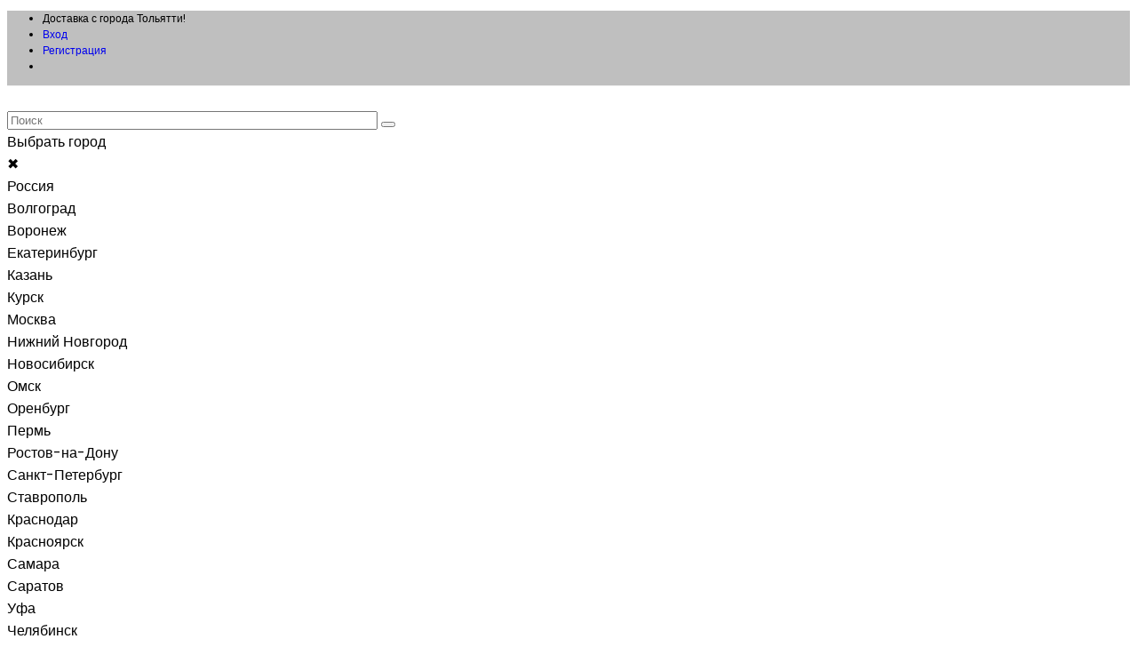

--- FILE ---
content_type: text/html; charset=utf-8
request_url: https://krasnodar.ts-agregat.ru/sceplenie/sceplenie-dlya-avtomobilej-2101-074
body_size: 27672
content:

<!DOCTYPE html>
<html dir="ltr" lang="ru">
<head>
<meta charset="UTF-8" />
<meta http-equiv="X-UA-Compatible" content="IE=edge">
<title>Сцепление для автомобилей ВАЗ 2101, 2102, 2104, 2105, 2106, 2107 и 21074 классика — купить по выгодной цене в г. Краснодар | TS-Agregat.ru</title>
<base href="https://krasnodar.ts-agregat.ru/" />
<meta name="viewport" content="width=device-width, initial-scale=1"> 
<meta name="description" content="Компания «ТольяттиСпецАгрегат» — Сцепление для автомобилей ВАЗ 2101, 2102, 2104, 2105, 2106, 2107 и 21074 классика — купить по выгодной цене в г. Краснодар. Онлайн-заказ с доставкой по всей России. Выгодные цены!" /><!--[if IE]><meta http-equiv="X-UA-Compatible" content="IE=edge,chrome=1"><![endif]-->

 
























                            



<link rel="stylesheet" href="catalog/view/javascript/bootstrap/css/bootstrap.min.css">
<link rel="stylesheet" href="catalog/view/javascript/font-awesome/css/font-awesome.min.css">
<link rel="stylesheet" href="catalog/view/javascript/icomoon/style.min.css">
<link rel="stylesheet" href="catalog/view/javascript/soconfig/css/lib.css">
<link rel="stylesheet" href="catalog/view/theme/so-megastore/css/ie9-and-up.css">
<link rel="stylesheet" href="catalog/view/theme/so-megastore/css/custom.css">
<link rel="stylesheet" href="catalog/view/javascript/so_call_for_price/css/jquery.fancybox.css">
<link rel="stylesheet" href="catalog/view/javascript/so_call_for_price/css/style.css">
<link rel="stylesheet" href="catalog/view/javascript/so_filter_shop_by/css/nouislider.css">
<link rel="stylesheet" href="catalog/view/javascript/so_filter_shop_by/css/style.css">
<link rel="stylesheet" href="catalog/view/javascript/so_tools/css/style.css">
<link rel="stylesheet" href="catalog/view/javascript/so_page_builder/css/shortcodes.css">
<link rel="stylesheet" href="catalog/view/javascript/so_page_builder/css/style_render_35.css">
<link rel="stylesheet" href="catalog/view/javascript/so_page_builder/css/style.css">
<link rel="stylesheet" href="catalog/view/javascript/so_countdown/css/style.css">
<link rel="stylesheet" href="catalog/view/javascript/oneclick/magnific-popup.new.css">
<link rel="stylesheet" href="catalog/view/theme/default/stylesheet/oneclick.css">
<link rel="stylesheet" href="catalog/view/javascript/so_megamenu/so_megamenu.css">
<link rel="stylesheet" href="catalog/view/javascript/so_megamenu/wide-grid.css">
<link rel="stylesheet" href="catalog/view/javascript/so_searchpro/css/chosen.css">
<link rel="stylesheet" href="catalog/view/javascript/so_searchpro/css/so_searchpro.css">
<link rel="stylesheet" href="catalog/view/javascript/soconfig/css/owl.carousel.css">
<link rel="stylesheet" href="catalog/view/theme/so-megastore/css/layout1/красный2.css">
<link rel="stylesheet" href="catalog/view/theme/so-megastore/css/responsive.css">

<script src="catalog/view/javascript/jquery/jquery-2.1.1.min.js"></script>
<script src="catalog/view/javascript/bootstrap/js/bootstrap.min.js"></script>
<script src="catalog/view/javascript/soconfig/js/libs.js"></script>
<script src="catalog/view/javascript/soconfig/js/so.system.js"></script>
<script src="catalog/view/javascript/soconfig/js/jquery.sticky-kit.min.js"></script>
<script src="catalog/view/javascript/lazysizes/lazysizes.min.js"></script>
<script src="catalog/view/theme/so-megastore/js/jquery.nav.js"></script>
<script src="catalog/view/theme/so-megastore/js/jquery.easyembed.js"></script>
<script src="catalog/view/theme/so-megastore/js/so.custom.js"></script>
<script src="catalog/view/theme/so-megastore/js/custom.js"></script>
<script src="catalog/view/theme/so-megastore/js/common.js"></script>
<script src="catalog/view/javascript/soconfig/js/toppanel.js"></script>
<script src="catalog/view/javascript/so_onepagecheckout/js/so_onepagecheckout.js"></script>
<script src="catalog/view/javascript/so_call_for_price/js/script.js"></script>
<script src="catalog/view/javascript/so_filter_shop_by/js/nouislider.js"></script>
<script src="catalog/view/javascript/so_tools/js/script.js"></script>
<script src="admin/view/template/extension/module/so_page_builder/assets/js/shortcodes.js"></script>
<script src="catalog/view/javascript/so_page_builder/js/section.js"></script>
<script src="catalog/view/javascript/so_page_builder/js/modernizr.video.js"></script>
<script src="catalog/view/javascript/so_page_builder/js/swfobject.js"></script>
<script src="catalog/view/javascript/so_page_builder/js/video_background.js"></script>
<script src="catalog/view/javascript/so_countdown/js/jquery.cookie.js"></script>
<script src="catalog/view/javascript/oneclick/jquery.magnific-popup.new.min.js"></script>
<script src="catalog/view/javascript/oneclick/script.js"></script>
<script src="catalog/view/javascript/so_megamenu/so_megamenu.js"></script>
<script src="catalog/view/javascript/so_searchpro/js/chosen.jquery.js"></script>
<script src="catalog/view/javascript/soconfig/js/owl.carousel.js"></script>



 <link href='https://fonts.googleapis.com/css?family=Poppins:300,300i,400,400i,500,500i,600,600i,700,700i,800,900' rel='stylesheet' type='text/css'>  	
 	
 	
	<style type="text/css">
		 body, #wrapper{font-family:'Poppins', sans-serif}
		 
	</style>
 
 
 


    <style type="text/css">.typeheader-1 .telephone p {
    color: #ea0000;
    margin-bottom: 0;
}
.container-megamenu.vertical #menuHeading .megamenuToogle-pattern .container {
    background-color: #ff3e3e;
}
div.dev-extra.icon1 .modtitle {
    background: #ff3e3e;
}
div.dev-extra.icon3 .modtitle {
    background: #ff3e3e;
}
div.dev-extra.icon2 .modtitle {
    background: #ff3e3e;
}
.typeheader-1 .telephone {
    font-size: 12px;
    font-weight: 600;
    float: none !important;
}
.typeheader-1 .telephone p {
    color: #ff3e3e;
    margin-bottom: 0;
    font-size: 15px;
}
.button.inverse, .btn.inverse {
    background-color: #ff3e3e;
    font-size: 12px;
}
a, a:visited, a:active, a:link, a:focus {
    cursor: pointer;
    text-decoration: none;
    outline: none;
    font-size: 12px;
}
.btn-primary {
    background: #26a916;
    text-transform: uppercase;
}
.typeheader-1 .header-top {
    background: #bfbfbf;
    border-bottom: 1px solid #eee;
    font-size: 12px;
    min-height: 38px;
}
.typeheader-1 .header-bottom {
    clear: both;
    margin-bottom: 8px;
    border-bottom: 1px solid #ff3e3e;
    background-color: #c6c6c6;
} </style>
 

   <script type="text/javascript"><!--&lt;script type=&quot;text/javascript&quot;&gt;&lt;!--
 $(document).ready(function() {
 $('.home11-video').magnificPopup({
 type: 'iframe',
 iframe: {
 patterns: {
 youtube: {
 index: 'youtube.com/', // String that detects type of video (in this case YouTube). Simply via url.indexOf(index).
 id: 'v=', // String that splits URL in a two parts, second part should be %id%
 src: '//www.youtube.com/embed/%id%?autoplay=1' // URL that will be set as a source for iframe. 
 },
 }
 }
 });
 });
//--&gt;&lt;/script&gt;
  //--></script>
 


<link href="https://krasnodar.ts-agregat.ru/amp/sceplenie-dlya-avtomobilej-2101-074" rel="amphtml" /><link href="https://krasnodar.ts-agregat.ru/image/catalog/tsaikonka2.png" rel="icon" />		<!-- Top.Mail.Ru counter -->
<script type="text/javascript">
var _tmr = window._tmr || (window._tmr = []);
_tmr.push({id: "3465580", type: "pageView", start: (new Date()).getTime()});
(function (d, w, id) {
  if (d.getElementById(id)) return;
  var ts = d.createElement("script"); ts.type = "text/javascript"; ts.async = true; ts.id = id;
  ts.src = "https://top-fwz1.mail.ru/js/code.js";
  var f = function () {var s = d.getElementsByTagName("script")[0]; s.parentNode.insertBefore(ts, s);};
  if (w.opera == "[object Opera]") { d.addEventListener("DOMContentLoaded", f, false); } else { f(); }
})(document, window, "tmr-code");
</script>
<noscript><div><img src="https://top-fwz1.mail.ru/counter?id=3465580;js=na" style="position:absolute;left:-9999px;" alt="Top.Mail.Ru" /></div></noscript>
<!-- /Top.Mail.Ru counter -->

<!-- Yandex.Metrika counter -->
<script type="text/javascript" >
   (function(m,e,t,r,i,k,a){m[i]=m[i]||function(){(m[i].a=m[i].a||[]).push(arguments)};
   m[i].l=1*new Date();k=e.createElement(t),a=e.getElementsByTagName(t)[0],k.async=1,k.src=r,a.parentNode.insertBefore(k,a)})
   (window, document, "script", "https://mc.yandex.ru/metrika/tag.js", "ym");

   ym(53857135, "init", {
        clickmap:true,
        trackLinks:true,
        accurateTrackBounce:true,
        webvisor:true
   });
</script>
<noscript><div><img src="https://mc.yandex.ru/watch/53857135" style="position:absolute; left:-9999px;" alt="" /></div></noscript>
<!-- /Yandex.Metrika counter -->

<!-- RedHelper -->
<script id="rhlpscrtg" type="text/javascript" charset="utf-8" async="async" 
	src="https://web.redhelper.ru/service/main.js?c=tsagregat">
</script> 
<!--/Redhelper -->
<!-- Yandex.Metrika counter -->
<script type="text/javascript" >
   (function(m,e,t,r,i,k,a){m[i]=m[i]||function(){(m[i].a=m[i].a||[]).push(arguments)};
   m[i].l=1*new Date();
   for (var j = 0; j < document.scripts.length; j++) {if (document.scripts[j].src === r) { return; }}
   k=e.createElement(t),a=e.getElementsByTagName(t)[0],k.async=1,k.src=r,a.parentNode.insertBefore(k,a)})
   (window, document, "script", "https://mc.yandex.ru/metrika/tag.js", "ym");

   ym(94928418, "init", {
        clickmap:true,
        trackLinks:true,
        accurateTrackBounce:true,
        webvisor:true,
        ecommerce:"dataLayer"
   });
</script>
<noscript><div><img src="https://mc.yandex.ru/watch/94928418" style="position:absolute; left:-9999px;" alt="" /></div></noscript>
<!-- /Yandex.Metrika counter -->

 	

</head>

		

			 

		
	
<body class="product-category ltr layout-1">
<div id="wrapper" class="wrapper-full banners-effect-8">  
 
	

		 


<div class="so-pre-loader no-pre-loader"><div class="so-loader-line" id="line-load"></div></div>

	
<header id="header" class=" variant typeheader-1">
	  
	<div class="header-top hidden-compact">
		<div class="container">
			<div class="header-top-left pull-left hidden-xs">
							</div>
			<div class="header-top-right collapsed-block pull-right">	
				<ul class="top-link list-inline lang-curr">
											<li class="hidden-sm hidden-xs welcome-msg">
															Доставка с города Тольятти!
							 
						</li>
										   
						<li class="log login"><a class="link-lg" href="https://krasnodar.ts-agregat.ru/login ">Вход </a> </li>
						<li class="log register"> <a href="https://krasnodar.ts-agregat.ru/create-account">Регистрация</a></li>			
										<li class="currency">    </li> 								
				</ul>				
				
			
			</div>
		</div>
	</div>
	
	 
	<div class="header-middle hidden-compact">
		<div class="container">
			<div class="row">			
				<div class="navbar-logo col-lg-3 col-md-3 col-sm-12 col-xs-12">
					<div class="logo">
				   								   <a href="https://krasnodar.ts-agregat.ru/"><img class="lazyload" data-sizes="auto" src="[data-uri]" data-src="https://krasnodar.ts-agregat.ru/image/catalog/tsaglavnaya.png" title="Ts-agregat.ru" alt="Ts-agregat.ru" /></a>
			    
        
				   	</div>
				</div>
				
				<div class="bottom2 col-lg-6 col-md-7 col-sm-8 col-xs-10">	
					<div class="search-header-w">
							  
<div id="sosearchpro" class="sosearchpro-wrapper so-search ">
	 
	
	<form method="GET" action="index.php">
		<div id="search0" class="search input-group form-group">
			  
			<input class="autosearch-input form-control" type="text" value="" size="50" autocomplete="off" placeholder="Поиск" name="search">
			<span class="input-group-btn">
				<button type="submit" class="button-search btn btn-default btn-lg" name="submit_search"><i class="icon-search1"></i> </button>
			</span>
		</div>

		
		<input type="hidden" name="route" value="product/search"/>
	</form>
</div>
<script type="text/javascript">
	jQuery(document).ready(function($) {
		$(".chosen-select").chosen({
			width: '100%'
		});
	})
</script>
<script type="text/javascript">
// Autocomplete */
(function($) {
	$.fn.Soautocomplete = function(option) {
		return this.each(function() {
			this.timer = null;
			this.items = new Array();

			$.extend(this, option);

			$(this).attr('autocomplete', 'off');

			// Focus
			$(this).on('focus', function() {
				this.request();
			});

			// Blur
			$(this).on('blur', function() {
				setTimeout(function(object) {
					object.hide();
				}, 200, this);
			});

			// Keydown
			$(this).on('keydown', function(event) {
				switch(event.keyCode) {
					case 27: // escape
						this.hide();
						break;
					default:
						this.request();
						break;
				}
			});

			// Click
			this.click = function(event) {
				event.preventDefault();

				value = $(event.target).parent().attr('data-value');

				if (value && this.items[value]) {
					this.select(this.items[value]);
				}
			}

			// Show
			this.show = function() {
				var pos = $(this).position();

				$(this).siblings('ul.dropdown-menu').css({
					top: pos.top + $(this).outerHeight(),
					left: pos.left
				});

				$(this).siblings('ul.dropdown-menu').show();
			}

			// Hide
			this.hide = function() {
				$(this).siblings('ul.dropdown-menu').hide();
			}

			// Request
			this.request = function() {
				clearTimeout(this.timer);

				this.timer = setTimeout(function(object) {
					object.source($(object).val(), $.proxy(object.response, object));
				}, 200, this);
			}

			// Response
			this.response = function(json) {
				html = '';

				if (json.length) {
					for (i = 0; i < json.length; i++) {
						this.items[json[i]['value']] = json[i];
					}

					for (i = 0; i < json.length; i++) {
						if (!json[i]['category']) {
						html += '<li class="media" data-value="' + json[i]['value'] + '" title="' + json[i]['label'] + '">';
						if(json[i]['image'] && json[i]['show_image'] && json[i]['show_image'] == 1 ) {
							html += '	<a class="media-left" href="' + json[i]['link'] + '"><img class="pull-left" src="' + json[i]['image'] + '"></a>';
						}

						html += '<div class="media-body">';
						html += '<a href="' + json[i]['link'] + '" title="' + json[i]['label'] + '"><span>' +json[i]['cate_name'] + json[i]['label'] + '</span></a>';
						if(json[i]['price'] && json[i]['show_price'] && json[i]['show_price'] == 1){
							html += '	<div class="box-price">';
							if (!json[i]['special']) {
								html += '<span class="price">Цена : '+json[i]['price']+'</span>';;
							} else {
								html += '</span><span class="price-new">' + json[i]['special'] + '</span>'+'<span class="price-old" style="text-decoration:line-through;">' + json[i]['price']  ;
							}
							
							html += '	</div>';
						}
						html += '</div></li>';
						html += '<li class="clearfix"></li>';
						}
					}

					// Get all the ones with a categories
					var category = new Array();

					for (i = 0; i < json.length; i++) {
						if (json[i]['category']) {
							if (!category[json[i]['category']]) {
								category[json[i]['category']] = new Array();
								category[json[i]['category']]['name'] = json[i]['category'];
								category[json[i]['category']]['item'] = new Array();
							}

							category[json[i]['category']]['item'].push(json[i]);
						}
					}

					for (i in category) {
						html += '<li class="dropdown-header">' + category[i]['name'] + '</li>';

						for (j = 0; j < category[i]['item'].length; j++) {
							html += '<li data-value="' + category[i]['item'][j]['value'] + '"><a href="#">&nbsp;&nbsp;&nbsp;' + category[i]['item'][j]['label'] + '</a></li>';
						}
					}
				}

				if (html) {
					this.show();
				} else {
					this.hide();
				}

				$(this).siblings('ul.dropdown-menu').html(html);
			}

			$(this).after('<ul class="dropdown-menu"></ul>');

		});
	}
})(window.jQuery);

$(document).ready(function() {
	var selector = '#search0';
	var total = 0;
	var showimage = 1;
	var showprice = 1;
	var character = 3               ;
	var height = 70;
	var width = 70;

	$(selector).find('input[name=\'search\']').Soautocomplete({
		delay: 500,
		source: function(request, response) {
			var category_id = $(".select_category select[name=\"category_id\"]").first().val();
			if(typeof(category_id) == 'undefined')
				category_id = 0;
				var limit = 5;
			if(request.length >= character){
				$.ajax({
					url: 'index.php?route=extension/module/so_searchpro/autocomplete&filter_category_id='+category_id+'&limit='+limit+'&width='+width+'&height='+height+'&filter_name='+encodeURIComponent(request),
					dataType: 'json',
					success: function(json) {
						response($.map(json, function(item) {
							total = 0;
							if(item.total){
								total = item.total;
							}

							return {
								price:   item.price,
								special: item.special,
								tax		:     item.tax,
								label:   item.name,
								cate_name:   (item.category_name) ? item.category_name + ' > ' : '',
								image:   item.image,
								link:    item.link,
								minimum:    item.minimum,
								show_price:  showprice,
								show_image:  showimage,
								value:   item.product_id,
							}
						}));
					}
				});
			}
		},
	});
});

</script>

					</div>
                    
                    
                    <!--Блок выбора города-->
                    
                    <div class="show_list_cities_wrap">
                        <div class="show_list_cities" onclick="showListCities()">Выбрать город</div>
                    </div>
                    
                    <div class="define_city_block">

                        <div class="define_city_block_inner">

                            <div class="hide_list_cities_wrap">
                                <div class="hide_list_cities" onclick="hideListCities()">&#10006;</div>
                            </div>

                            <div class="city_name russia" data-city="" onclick="redirToDefinedCityDomain(this)">Россия</div>
                            <div class="list_cities">
                                <div class="city_name" data-city="volgograd" onclick="redirToDefinedCityDomain(this)">Волгоград</div>
                                <div class="city_name" data-city="voronejh" onclick="redirToDefinedCityDomain(this)">Воронеж</div>
                                <div class="city_name" data-city="ekaterinburg" onclick="redirToDefinedCityDomain(this)">Екатеринбург</div>
                                <div class="city_name" data-city="kazan" onclick="redirToDefinedCityDomain(this)">Казань</div>
                                <div class="city_name" data-city="kursk" onclick="redirToDefinedCityDomain(this)">Курск</div>
                                <div class="city_name" data-city="moscow" onclick="redirToDefinedCityDomain(this)">Москва</div>
                                <div class="city_name" data-city="nnovgorod" onclick="redirToDefinedCityDomain(this)">Нижний Новгород</div>
                                <div class="city_name" data-city="novosibirsk" onclick="redirToDefinedCityDomain(this)">Новосибирск</div>
                                <div class="city_name" data-city="omsk" onclick="redirToDefinedCityDomain(this)">Омск</div>
                                <div class="city_name" data-city="orenburg" onclick="redirToDefinedCityDomain(this)">Оренбург</div>
                                <div class="city_name" data-city="perm" onclick="redirToDefinedCityDomain(this)">Пермь</div>
                                <div class="city_name" data-city="rostov-na-donu" onclick="redirToDefinedCityDomain(this)">Ростов-на-Дону</div>
                                <div class="city_name" data-city="spb" onclick="redirToDefinedCityDomain(this)">Санкт-Петербург</div>
                                <div class="city_name" data-city="stavropol" onclick="redirToDefinedCityDomain(this)">Ставрополь</div>
                                <div class="city_name" data-city="krasnodar" onclick="redirToDefinedCityDomain(this)">Краснодар</div>
                                <div class="city_name" data-city="krasnoyarsk" onclick="redirToDefinedCityDomain(this)">Красноярск</div>
                                <div class="city_name" data-city="samara" onclick="redirToDefinedCityDomain(this)">Самара</div>
                                <div class="city_name" data-city="saratov" onclick="redirToDefinedCityDomain(this)">Саратов</div>
                                <div class="city_name" data-city="ufa" onclick="redirToDefinedCityDomain(this)">Уфа</div>
                                <div class="city_name" data-city="chelyabinsk" onclick="redirToDefinedCityDomain(this)">Челябинск</div>
                            </div>

                        </div>

                    </div>
                    
                    <!--END - Блок выбора города-->
                    
                    
                    
                    
				</div>
				<div class="middle-right col-lg-3 col-md-2 col-sm-4 col-xs-2">	
					<div class="shopping_cart">							
					 	<div id="cart" class="btn-shopping-cart">
  
  <a data-loading-text="Загрузка... " class="btn-group top_cart dropdown-toggle" data-toggle="dropdown">
    <div class="shopcart">
        <p class="text-shopping-cart">
         Корзина
        </p>
        <span class="total-shopping-cart cart-total-full">
           <span class="items_cart">0</span><span class="items_cart2"> тов.</span><span class="items_carts"> 0р. </span> 
        </span>
    </div>
  </a>
  
  <ul class="dropdown-menu pull-right shoppingcart-box">
        <li>
      <p class="text-center empty">Ваша корзина пуста!</p>
    </li>
      </ul>
</div>

					</div>				
										<div class="telephone hidden-xs hidden-sm hidden-md" >
						Телефон: <br> <p> 8 987 163 17 89 </p>
					</div>
									</div>
			</div>
		</div>
	</div>

	<div class="header-bottom ">
		<div class="container">
			<div class="row">
				<div class="bottom1 menu-vertical col-lg-3 col-md-3 col-sm-3">
					  <div class="responsive megamenu-style-dev">
		<div class="so-vertical-menu no-gutter">
		
		<nav class="navbar-default">
		<div class=" container-megamenu  container   vertical  ">
					<div id="menuHeading">
				<div class="megamenuToogle-wrapper">
					<div class="megamenuToogle-pattern">
						<div class="container">
							<div><span></span><span></span><span></span></div>
							         Все категории        
						</div>
					</div>
				</div>
			</div>
			<div class="navbar-header">
				<button type="button" id="show-verticalmenu" data-toggle="collapse"  class="navbar-toggle">
					<!-- <span class="icon-bar"></span>
					<span class="icon-bar"></span>
					<span class="icon-bar"></span> -->
					<i class="fa fa-bars"></i>
					<span>         Все категории        </span>
				</button>
			</div>
		
					<div class="vertical-wrapper">
		
					<span id="remove-verticalmenu" class="fa fa-times"></span>
		
			<div class="megamenu-pattern">
				<div class="container">
					<ul class="megamenu"
					data-transition="slide" data-animationtime="300">
													<li class="home">
								<a href="https://krasnodar.ts-agregat.ru/">
																	<i class="fa fa-home"></i>
																</a>
							</li>
												
																																																
																													
							
							
																						
							
							
																																															
							
							
							
															<li class="item-vertical  item-style2 with-sub-menu hover" >
									<p class='close-menu'></p>
																			<a href="korobki-peremeny-peredach" class="clearfix" >
										
											<span>
												<strong>Коробки    перемены передач</strong>
											</span>
											
											<b class='fa fa-caret-right' ></b>
										</a>
									
																														<div class="sub-menu" data-subwidth ="100">
										
										<div class="content">
											<div class="row">
																																																																													<div class="col-sm-8">
																													<div class="categories  item-style2"><div class="row"><div class="col-sm-12 hover-menu"><div class="menu"><ul><li><a href="https://krasnodar.ts-agregat.ru/korobki-peremeny-peredach/korobki-peredach-2101-074-klassika" onclick="window.location = 'https://krasnodar.ts-agregat.ru/korobki-peremeny-peredach/korobki-peredach-2101-074-klassika';" class="main-menu">-Коробки передач 2101-074 классика</a></li></ul></div></div></div></div>
																											
													</div>
																																																	 				</div><div class="border"></div><div class="row">
																										<div class="col-sm-12">
																													<div class="categories  item-style2"><div class="row"><div class="col-sm-12 hover-menu"><div class="menu"><ul><li><a href="https://krasnodar.ts-agregat.ru/korobki-peremeny-peredach/korobki-peredach-2121-214-niva" onclick="window.location = 'https://krasnodar.ts-agregat.ru/korobki-peremeny-peredach/korobki-peredach-2121-214-niva';" class="main-menu">-Коробки передач 2121-214 нива</a></li></ul></div></div></div></div>
																											
													</div>
																																																	 				</div><div class="border"></div><div class="row">
																										<div class="col-sm-12">
																													<div class="categories layout-color"><div class="row"><div class="col-sm-4 hover-menu"><div class="menu"><ul><li><a href="https://krasnodar.ts-agregat.ru/korobki-peremeny-peredach/korobki-peredach-2123-niva-shevrole" onclick="window.location = 'https://krasnodar.ts-agregat.ru/korobki-peremeny-peredach/korobki-peredach-2123-niva-shevrole';" class="main-menu">-Коробки передач 2123 нива шевроле</a></li></ul></div></div></div></div>
																											
													</div>
																																																	 				</div><div class="border"></div><div class="row">
																										<div class="col-sm-12">
																													<div class="categories  item-style2"><div class="row"><div class="col-sm-12 hover-menu"><div class="menu"><ul><li><a href="https://krasnodar.ts-agregat.ru/korobki-peremeny-peredach/korobki-peredach" onclick="window.location = 'https://krasnodar.ts-agregat.ru/korobki-peremeny-peredach/korobki-peredach';" class="main-menu">-Коробки передач 2108-099</a></li></ul></div></div></div></div>
																											
													</div>
																																																	 				</div><div class="border"></div><div class="row">
																										<div class="col-sm-12">
																													<div class="categories  css-menu"><div class="row"><div class="col-sm-12 hover-menu"><div class="menu"><ul><li><a href="https://krasnodar.ts-agregat.ru/korobki-peremeny-peredach/korobki_2110-12" onclick="window.location = 'https://krasnodar.ts-agregat.ru/korobki-peremeny-peredach/korobki_2110-12';" class="main-menu">-Коробки передач 2110-12</a></li></ul></div></div></div></div>
																											
													</div>
																																																	 				</div><div class="border"></div><div class="row">
																										<div class="col-sm-12">
																													<div class="categories  item-style2"><div class="row"><div class="col-sm-12 hover-menu"><div class="menu"><ul><li><a href="https://krasnodar.ts-agregat.ru/korobki-peremeny-peredach/korobki-peredach_2115" onclick="window.location = 'https://krasnodar.ts-agregat.ru/korobki-peremeny-peredach/korobki-peredach_2115';" class="main-menu">-Коробки передач 2113-15</a></li></ul></div></div></div></div>
																											
													</div>
																																																	 				</div><div class="border"></div><div class="row">
																										<div class="col-sm-12">
																													<div class="categories  item-style2"><div class="row"><div class="col-sm-12 hover-menu"><div class="menu"><ul><li><a href="https://krasnodar.ts-agregat.ru/korobki-peremeny-peredach/korobki-peredach_kalina" onclick="window.location = 'https://krasnodar.ts-agregat.ru/korobki-peremeny-peredach/korobki-peredach_kalina';" class="main-menu">-Коробки передач калина</a></li></ul></div></div></div></div>
																											
													</div>
																																																	 				</div><div class="border"></div><div class="row">
																										<div class="col-sm-4">
																													<div class="categories  item-style2"><div class="row"><div class="col-sm-12 hover-menu"><div class="menu"><ul><li><a href="https://krasnodar.ts-agregat.ru/korobki-peremeny-peredach/korobki-peredach_largus" onclick="window.location = 'https://krasnodar.ts-agregat.ru/korobki-peremeny-peredach/korobki-peredach_largus';" class="main-menu">-Коробки передач ларгус</a></li></ul></div></div></div></div>
																											
													</div>
																																																	 				</div><div class="border"></div><div class="row">
																										<div class="col-sm-12">
																													<div class="categories layout-color"><div class="row"><div class="col-sm-12 hover-menu"><div class="menu"><ul><li><a href="https://krasnodar.ts-agregat.ru/korobki-peremeny-peredach/korobki-peredach_2170" onclick="window.location = 'https://krasnodar.ts-agregat.ru/korobki-peremeny-peredach/korobki-peredach_2170';" class="main-menu">-Коробки передач приора</a></li></ul></div></div></div></div>
																											
													</div>
																																																	 				</div><div class="border"></div><div class="row">
																										<div class="col-sm-12">
																													<div class="categories  item-style2"><div class="row"><div class="col-sm-12 hover-menu"><div class="menu"><ul><li><a href="https://krasnodar.ts-agregat.ru/korobki-peremeny-peredach/korobki-peredach-oka" onclick="window.location = 'https://krasnodar.ts-agregat.ru/korobki-peremeny-peredach/korobki-peredach-oka';" class="main-menu">-Коробки передач ока</a></li></ul></div></div></div></div>
																											
													</div>
																																																	 				</div><div class="border"></div><div class="row">
																										<div class="col-sm-4">
																													<div class="categories  item-style2"><div class="row"><div class="col-sm-12 hover-menu"><div class="menu"><ul><li><a href="https://krasnodar.ts-agregat.ru/korobki-peremeny-peredach/korobki-peredach-granta" onclick="window.location = 'https://krasnodar.ts-agregat.ru/korobki-peremeny-peredach/korobki-peredach-granta';" class="main-menu">-Коробки передач гранта</a></li></ul></div></div></div></div>
																											
													</div>
																							</div>
										</div>				
										</div>			
																	</li>							
																																																							
																													
							
							
																						
							
							
																																															
							
							
							
															<li class="item-vertical  css-menu with-sub-menu hover" >
									<p class='close-menu'></p>
																			<a href="razdatochnye-korobki" class="clearfix" >
										
											<span>
												<strong>Раздаточные коробки </strong>
											</span>
											
											<b class='fa fa-caret-right' ></b>
										</a>
									
																														<div class="sub-menu" data-subwidth ="100">
										
										<div class="content">
											<div class="row">
																																																																													<div class="col-sm-12">
																													<div class="categories  item-style2"><div class="row"><div class="col-sm-12 hover-menu"><div class="menu"><ul><li><a href="https://krasnodar.ts-agregat.ru/razdatochnye-korobki/razdatochnye-korobki-21213-niva" onclick="window.location = 'https://krasnodar.ts-agregat.ru/razdatochnye-korobki/razdatochnye-korobki-21213-niva';" class="main-menu">-Раздаточные коробки 21213 нива</a></li></ul></div></div></div></div>
																											
													</div>
																																																	 				</div><div class="border"></div><div class="row">
																										<div class="col-sm-12">
																													<div class="categories  item-style2"><div class="row"><div class="col-sm-12 hover-menu"><div class="menu"><ul><li><a href="https://krasnodar.ts-agregat.ru/razdatochnye-korobki/razdatochnye-korobki-21214-niva" onclick="window.location = 'https://krasnodar.ts-agregat.ru/razdatochnye-korobki/razdatochnye-korobki-21214-niva';" class="main-menu">-Раздаточные коробки 21214 нива (URBAN)</a></li></ul></div></div></div></div>
																											
													</div>
																																																	 				</div><div class="border"></div><div class="row">
																										<div class="col-sm-8">
																													<div class="categories  item-style2"><div class="row"><div class="col-sm-12 hover-menu"><div class="menu"><ul><li><a href="https://krasnodar.ts-agregat.ru/razdatochnye-korobki/razdatochnye-korobki-2123-shevrole-niva" onclick="window.location = 'https://krasnodar.ts-agregat.ru/razdatochnye-korobki/razdatochnye-korobki-2123-shevrole-niva';" class="main-menu">-Раздаточные коробки 2123 шевроле нива</a></li></ul></div></div></div></div>
																											
													</div>
																																																	 				</div><div class="border"></div><div class="row">
																										<div class="col-sm-12">
																													<div class="categories  item-style2"><div class="row"><div class="col-sm-12 hover-menu"><div class="menu"><ul><li><a href="https://krasnodar.ts-agregat.ru/razdatochnye-korobki/komplektuyuschie-razdatki" onclick="window.location = 'https://krasnodar.ts-agregat.ru/razdatochnye-korobki/komplektuyuschie-razdatki';" class="main-menu">-Комплектующие Раздатки </a></li></ul></div></div></div></div>
																											
													</div>
																							</div>
										</div>				
										</div>			
																	</li>							
																																																							
																													
							
							
																						
							
							
							
							
							
							
															<li class="item-vertical  item-style2" >
									<p class='close-menu'></p>
																	 		<a href="reduktory-zadnego-mosta" class="clearfix" >
											<span>
												<strong>Редукторы заднего моста</strong>
											</span>
											
										</a>
									
																	</li>							
																																																							
																													
							
							
																						
							
							
																																															
							
							
							
															<li class="item-vertical  item-style2 with-sub-menu hover" >
									<p class='close-menu'></p>
																			<a href="reduktory-perednego-mosta" class="clearfix" >
										
											<span>
												<strong>Редукторы переднего моста</strong>
											</span>
											
											<b class='fa fa-caret-right' ></b>
										</a>
									
																														<div class="sub-menu" data-subwidth ="100">
										
										<div class="content">
											<div class="row">
																																																																													<div class="col-sm-12">
																													<div class="categories  item-style2"><div class="row"><div class="col-sm-12 hover-menu"><div class="menu"><ul><li><a href="https://krasnodar.ts-agregat.ru/reduktory-perednego-mosta/reduktor-perednego-mosta-21213" onclick="window.location = 'https://krasnodar.ts-agregat.ru/reduktory-perednego-mosta/reduktor-perednego-mosta-21213';" class="main-menu">-Редуктор переднего моста 21213 (22 шлица)</a></li></ul></div></div></div></div>
																											
													</div>
																																																	 				</div><div class="border"></div><div class="row">
																										<div class="col-sm-12">
																													<div class="categories  item-style2"><div class="row"><div class="col-sm-12 hover-menu"><div class="menu"><ul><li><a href="https://krasnodar.ts-agregat.ru/reduktory-perednego-mosta/reduktor-perednego-mosta-21213-24-shlica" onclick="window.location = 'https://krasnodar.ts-agregat.ru/reduktory-perednego-mosta/reduktor-perednego-mosta-21213-24-shlica';" class="main-menu">-Редуктор переднего моста 21214 (24 шлица)</a></li></ul></div></div></div></div>
																											
													</div>
																																																	 				</div><div class="border"></div><div class="row">
																										<div class="col-sm-12">
																													<div class="categories "><div class="row"><div class="col-sm-12 hover-menu"><div class="menu"><ul><li><a href="https://krasnodar.ts-agregat.ru/reduktory-perednego-mosta/reduktor-perednego-mosta-2123-niva-shevrole" onclick="window.location = 'https://krasnodar.ts-agregat.ru/reduktory-perednego-mosta/reduktor-perednego-mosta-2123-niva-shevrole';" class="main-menu">-Редуктор переднего моста 2123 нива шевроле</a></li></ul></div></div></div></div>
																											
													</div>
																																																	 				</div><div class="border"></div><div class="row">
																										<div class="col-sm-12">
																													<div class="categories  item-style2"><div class="row"><div class="col-sm-12 hover-menu"><div class="menu"><ul><li><a href="https://krasnodar.ts-agregat.ru/reduktory-perednego-mosta/reduktor-perednego-mosta-21213-22-shlica-usi" onclick="window.location = 'https://krasnodar.ts-agregat.ru/reduktory-perednego-mosta/reduktor-perednego-mosta-21213-22-shlica-usi';" class="main-menu">-Редуктор переднего моста 21213 (22 шлица) усиленный </a></li></ul></div></div></div></div>
																											
													</div>
																																																	 				</div><div class="border"></div><div class="row">
																										<div class="col-sm-12">
																													<div class="categories "><div class="row"><div class="col-sm-12 hover-menu"><div class="menu"><ul><li><a href="https://krasnodar.ts-agregat.ru/reduktory-perednego-mosta/reduktor-perednego-mosta-21214-2123-24-shlica-usilennyj" onclick="window.location = 'https://krasnodar.ts-agregat.ru/reduktory-perednego-mosta/reduktor-perednego-mosta-21214-2123-24-shlica-usilennyj';" class="main-menu">-Редуктор переднего моста 21214-2123 (24 шлица) усиленный</a></li></ul></div></div></div></div>
																											
													</div>
																							</div>
										</div>				
										</div>			
																	</li>							
																																																							
																													
							
							
																						
							
							
							
							
							
							
															<li class="item-vertical  item-style2" >
									<p class='close-menu'></p>
																	 		<a href="samoblokiruyuschiesya-differencialy" class="clearfix" >
											<span>
												<strong>Самоблокирующиеся дифференциалы</strong>
											</span>
											
										</a>
									
																	</li>							
																																																							
																													
							
							
																						
							
							
							
							
							
							
															<li class="item-vertical  item-style2" >
									<p class='close-menu'></p>
																	 		<a href="sceplenie" class="clearfix" >
											<span>
												<strong>Сцепление</strong>
											</span>
											
										</a>
									
																	</li>							
																																																							
																													
							
							
																						
							
							
																																															
							
							
							
															<li class="item-vertical  item-style2 with-sub-menu hover" >
									<p class='close-menu'></p>
																			<a href="dvigatel" class="clearfix" >
										
											<span>
												<strong>Двигатель</strong>
											</span>
											
											<b class='fa fa-caret-right' ></b>
										</a>
									
																														<div class="sub-menu" data-subwidth ="100">
										
										<div class="content">
											<div class="row">
																																																																													<div class="col-sm-12">
																													<div class="categories item-style2"><div class="row"><div class="col-sm-12 hover-menu"><div class="menu"><ul><li><a href="https://krasnodar.ts-agregat.ru/dvigatel/vodyanoj-nasos-pompa" onclick="window.location = 'https://krasnodar.ts-agregat.ru/dvigatel/vodyanoj-nasos-pompa';" class="main-menu">-Водяной насос (Помпа)</a></li></ul></div></div></div></div>
																											
													</div>
																																																	 				</div><div class="border"></div><div class="row">
																										<div class="col-sm-12">
																													<div class="categories item-style2"><div class="row"><div class="col-sm-12 hover-menu"><div class="menu"><ul><li><a href="https://krasnodar.ts-agregat.ru/dvigatel/startera" onclick="window.location = 'https://krasnodar.ts-agregat.ru/dvigatel/startera';" class="main-menu">- Стартера</a></li></ul></div></div></div></div>
																											
													</div>
																																																	 				</div><div class="border"></div><div class="row">
																										<div class="col-sm-12">
																													<div class="categories item-style2"><div class="row"><div class="col-sm-12 hover-menu"><div class="menu"><ul><li><a href="https://krasnodar.ts-agregat.ru/dvigatel/generatory" onclick="window.location = 'https://krasnodar.ts-agregat.ru/dvigatel/generatory';" class="main-menu">- Генераторы</a></li></ul></div></div></div></div>
																											
													</div>
																																																	 				</div><div class="border"></div><div class="row">
																										<div class="col-sm-12">
																													<div class="categories item-style2"><div class="row"><div class="col-sm-12 hover-menu"><div class="menu"><ul><li><a href="https://krasnodar.ts-agregat.ru/dvigatel/kronshtejny" onclick="window.location = 'https://krasnodar.ts-agregat.ru/dvigatel/kronshtejny';" class="main-menu">-Кронштейны </a></li></ul></div></div></div></div>
																											
													</div>
																							</div>
										</div>				
										</div>			
																	</li>							
																																																							
																													
							
							
																						
							
							
																																															
							
							
							
															<li class="item-vertical  item-style2 with-sub-menu hover" >
									<p class='close-menu'></p>
																			<a href="hodovaya-chast" class="clearfix" >
										
											<span>
												<strong>Ходовая часть</strong>
											</span>
											
											<b class='fa fa-caret-right' ></b>
										</a>
									
																														<div class="sub-menu" data-subwidth ="100">
										
										<div class="content">
											<div class="row">
																																																																													<div class="col-sm-12">
																													<div class="categories  item-style2"><div class="row"><div class="col-sm-12 hover-menu"><div class="menu"><ul><li><a href="https://krasnodar.ts-agregat.ru/hodovaya-chast/privoda" onclick="window.location = 'https://krasnodar.ts-agregat.ru/hodovaya-chast/privoda';" class="main-menu">-Привода</a></li></ul></div></div></div></div>
																											
													</div>
																																																	 				</div><div class="border"></div><div class="row">
																										<div class="col-sm-12">
																													<div class="categories  item-style2"><div class="row"><div class="col-sm-12 hover-menu"><div class="menu"><ul><li><a href="https://krasnodar.ts-agregat.ru/hodovaya-chast/poluosi" onclick="window.location = 'https://krasnodar.ts-agregat.ru/hodovaya-chast/poluosi';" class="main-menu">-Полуоси </a></li></ul></div></div></div></div>
																											
													</div>
																																																	 				</div><div class="border"></div><div class="row">
																										<div class="col-sm-12">
																													<div class="categories  item-style2"><div class="row"><div class="col-sm-12 hover-menu"><div class="menu"><ul><li><a href="https://krasnodar.ts-agregat.ru/hodovaya-chast/kardany" onclick="window.location = 'https://krasnodar.ts-agregat.ru/hodovaya-chast/kardany';" class="main-menu">-Карданы</a></li></ul></div></div></div></div>
																											
													</div>
																																																	 				</div><div class="border"></div><div class="row">
																										<div class="col-sm-12">
																													<div class="categories item-style2"><div class="row"><div class="col-sm-12 hover-menu"><div class="menu"><ul><li><a href="https://krasnodar.ts-agregat.ru/hodovaya-chast/amortizatory" onclick="window.location = 'https://krasnodar.ts-agregat.ru/hodovaya-chast/amortizatory';" class="main-menu">-Амортизаторы </a></li></ul></div></div></div></div>
																											
													</div>
																																																	 				</div><div class="border"></div><div class="row">
																										<div class="col-sm-12">
																													<div class="categories item-style2"><div class="row"><div class="col-sm-12 hover-menu"><div class="menu"><ul><li><a href="https://krasnodar.ts-agregat.ru/hodovaya-chast/stojki" onclick="window.location = 'https://krasnodar.ts-agregat.ru/hodovaya-chast/stojki';" class="main-menu">-Стойки</a></li></ul></div></div></div></div>
																											
													</div>
																																																	 				</div><div class="border"></div><div class="row">
																										<div class="col-sm-12">
																													<div class="categories  item-style2"><div class="row"><div class="col-sm-12 hover-menu"><div class="menu"><ul><li><a href="https://krasnodar.ts-agregat.ru/hodovaya-chast/balki" onclick="window.location = 'https://krasnodar.ts-agregat.ru/hodovaya-chast/balki';" class="main-menu">-Балки</a></li></ul></div></div></div></div>
																											
													</div>
																																																	 				</div><div class="border"></div><div class="row">
																										<div class="col-sm-12">
																													<div class="categories item-style2"><div class="row"><div class="col-sm-12 hover-menu"><div class="menu"><ul><li><a href="https://krasnodar.ts-agregat.ru/hodovaya-chast/stupicy" onclick="window.location = 'https://krasnodar.ts-agregat.ru/hodovaya-chast/stupicy';" class="main-menu">-Ступицы</a></li></ul></div></div></div></div>
																											
													</div>
																																																	 				</div><div class="border"></div><div class="row">
																										<div class="col-sm-12">
																													<div class="categories  item-style2"><div class="row"><div class="col-sm-12 hover-menu"><div class="menu"><ul><li><a href="https://krasnodar.ts-agregat.ru/hodovaya-chast/stupechnyj-uzel" onclick="window.location = 'https://krasnodar.ts-agregat.ru/hodovaya-chast/stupechnyj-uzel';" class="main-menu">-Ступечный узел</a></li></ul></div></div></div></div>
																											
													</div>
																																																	 				</div><div class="border"></div><div class="row">
																										<div class="col-sm-12">
																													<div class="categories  item-style2"><div class="row"><div class="col-sm-12 hover-menu"><div class="menu"><ul><li><a href="https://krasnodar.ts-agregat.ru/hodovaya-chast/rulevoe-upravlenie" onclick="window.location = 'https://krasnodar.ts-agregat.ru/hodovaya-chast/rulevoe-upravlenie';" class="main-menu">-Рулевое Управление </a></li></ul></div></div></div></div>
																											
													</div>
																																																	 				</div><div class="border"></div><div class="row">
																										<div class="col-sm-12">
																													<div class="categories item-style2"><div class="row"><div class="col-sm-12 hover-menu"><div class="menu"><ul><li><a href="https://krasnodar.ts-agregat.ru/hodovaya-chast/opora-perednej-stojki" onclick="window.location = 'https://krasnodar.ts-agregat.ru/hodovaya-chast/opora-perednej-stojki';" class="main-menu">-Опоры передней стойки </a></li></ul></div></div></div></div>
																											
													</div>
																																																	 				</div><div class="border"></div><div class="row">
																										<div class="col-sm-12">
																													<div class="categories  item-style2"><div class="row"><div class="col-sm-12 hover-menu"><div class="menu"><ul><li><a href="https://krasnodar.ts-agregat.ru/hodovaya-chast/reaktivnye-tyagi-shtangi" onclick="window.location = 'https://krasnodar.ts-agregat.ru/hodovaya-chast/reaktivnye-tyagi-shtangi';" class="main-menu">-Реактивные тяги-штанги </a></li></ul></div></div></div></div>
																											
													</div>
																																																	 				</div><div class="border"></div><div class="row">
																										<div class="col-sm-12">
																													<div class="categories item-style2"><div class="row"><div class="col-sm-12 hover-menu"><div class="menu"><ul><li><a href="https://krasnodar.ts-agregat.ru/hodovaya-chast/sharovaya-opora" onclick="window.location = 'https://krasnodar.ts-agregat.ru/hodovaya-chast/sharovaya-opora';" class="main-menu">-Шаровая опора </a></li></ul></div></div></div></div>
																											
													</div>
																							</div>
										</div>				
										</div>			
																	</li>							
																																																							
																													
							
							
																						
							
							
																																															
							
							
							
															<li class="item-vertical  item-style2 with-sub-menu hover" >
									<p class='close-menu'></p>
																			<a href="komplektuyuschie-korobki-peredach" class="clearfix" >
										
											<span>
												<strong>Комплектующие Коробки Передач</strong>
											</span>
											
											<b class='fa fa-caret-right' ></b>
										</a>
									
																														<div class="sub-menu" data-subwidth ="100">
										
										<div class="content">
											<div class="row">
																																																																													<div class="col-sm-12">
																													<div class="categories  item-style2"><div class="row"><div class="col-sm-12 hover-menu"><div class="menu"><ul><li><a href="https://krasnodar.ts-agregat.ru/komplektuyuschie-korobki-peredach/komplektuyuschie-dlya-korobki-peredach-2101-21074-21213" onclick="window.location = 'https://krasnodar.ts-agregat.ru/komplektuyuschie-korobki-peredach/komplektuyuschie-dlya-korobki-peredach-2101-21074-21213';" class="main-menu">-Комплектующие Для Коробки Передач 2101-21074-21213</a></li></ul></div></div></div></div>
																											
													</div>
																																																	 				</div><div class="border"></div><div class="row">
																										<div class="col-sm-12">
																													<div class="categories  item-style2"><div class="row"><div class="col-sm-12 hover-menu"><div class="menu"><ul><li><a href="https://krasnodar.ts-agregat.ru/komplektuyuschie-korobki-peredach/komplektuyuschie-dlya-korobki-peredach-2108-2109-2113-2115" onclick="window.location = 'https://krasnodar.ts-agregat.ru/komplektuyuschie-korobki-peredach/komplektuyuschie-dlya-korobki-peredach-2108-2109-2113-2115';" class="main-menu">-Комплектующие Для Коробки Передач 2108-2109-2113-2115</a></li></ul></div></div></div></div>
																											
													</div>
																																																	 				</div><div class="border"></div><div class="row">
																										<div class="col-sm-12">
																													<div class="categories  item-style2"><div class="row"><div class="col-sm-12 hover-menu"><div class="menu"><ul><li><a href="https://krasnodar.ts-agregat.ru/komplektuyuschie-korobki-peredach/komplektuyuschie-dlya" onclick="window.location = 'https://krasnodar.ts-agregat.ru/komplektuyuschie-korobki-peredach/komplektuyuschie-dlya';" class="main-menu">-Комплектующие Для Коробки Передач Гранта </a></li></ul></div></div></div></div>
																											
													</div>
																																																	 				</div><div class="border"></div><div class="row">
																										<div class="col-sm-12">
																													<div class="categories  item-style2"><div class="row"><div class="col-sm-12 hover-menu"><div class="menu"><ul><li><a href="https://krasnodar.ts-agregat.ru/komplektuyuschie-korobki-peredach/komplektuyuschie-dlya-korobki-peredach-priora" onclick="window.location = 'https://krasnodar.ts-agregat.ru/komplektuyuschie-korobki-peredach/komplektuyuschie-dlya-korobki-peredach-priora';" class="main-menu">-Комплектующие Для Коробки Передач Приора </a></li></ul></div></div></div></div>
																											
													</div>
																																																	 				</div><div class="border"></div><div class="row">
																										<div class="col-sm-12">
																													<div class="categories  item-style2"><div class="row"><div class="col-sm-12 hover-menu"><div class="menu"><ul><li><a href="https://krasnodar.ts-agregat.ru/komplektuyuschie-korobki-peredach/komplektuyuschie-dlya-korobki-peredach-kalina" onclick="window.location = 'https://krasnodar.ts-agregat.ru/komplektuyuschie-korobki-peredach/komplektuyuschie-dlya-korobki-peredach-kalina';" class="main-menu">-Комплектующие Для Коробки Передач Калина</a></li></ul></div></div></div></div>
																											
													</div>
																																																	 				</div><div class="border"></div><div class="row">
																										<div class="col-sm-12">
																													<div class="categories  item-style2"><div class="row"><div class="col-sm-12 hover-menu"><div class="menu"><ul><li><a href="https://krasnodar.ts-agregat.ru/komplektuyuschie-korobki-peredach/komplektuyuschie-dlya-korobki-peredach-2123" onclick="window.location = 'https://krasnodar.ts-agregat.ru/komplektuyuschie-korobki-peredach/komplektuyuschie-dlya-korobki-peredach-2123';" class="main-menu">-Комплектующие Для Коробки Передач 2123 (Нива Шевролет)</a></li></ul></div></div></div></div>
																											
													</div>
																							</div>
										</div>				
										</div>			
																	</li>							
																																																							
																													
							
							
																						
							
							
																																															
							
							
							
															<li class="item-vertical item-style2 with-sub-menu hover" >
									<p class='close-menu'></p>
																			<a href="tormoznaya-sistema" class="clearfix" >
										
											<span>
												<strong>Тормозная система </strong>
											</span>
											
											<b class='fa fa-caret-right' ></b>
										</a>
									
																														<div class="sub-menu" data-subwidth ="100">
										
										<div class="content">
											<div class="row">
																																																																													<div class="col-sm-12">
																													<div class="categories item-style2"><div class="row"><div class="col-sm-12 hover-menu"><div class="menu"><ul><li><a href="https://krasnodar.ts-agregat.ru/tormoznaya-sistema/disk-perednego-tormoza" onclick="window.location = 'https://krasnodar.ts-agregat.ru/tormoznaya-sistema/disk-perednego-tormoza';" class="main-menu">-Диск переднего тормоза </a></li></ul></div></div></div></div>
																											
													</div>
																																																	 				</div><div class="border"></div><div class="row">
																										<div class="col-sm-12">
																													<div class="categories item-style2"><div class="row"><div class="col-sm-12 hover-menu"><div class="menu"><ul><li><a href="https://krasnodar.ts-agregat.ru/tormoznaya-sistema/zadnie-tormoznye-barabany" onclick="window.location = 'https://krasnodar.ts-agregat.ru/tormoznaya-sistema/zadnie-tormoznye-barabany';" class="main-menu">-Задние тормозные барабаны </a></li></ul></div></div></div></div>
																											
													</div>
																																																	 				</div><div class="border"></div><div class="row">
																										<div class="col-sm-12">
																													<div class="categories item-style2"><div class="row"><div class="col-sm-12 hover-menu"><div class="menu"><ul><li><a href="https://krasnodar.ts-agregat.ru/tormoznaya-sistema/tormoznye-cilindry" onclick="window.location = 'https://krasnodar.ts-agregat.ru/tormoznaya-sistema/tormoznye-cilindry';" class="main-menu">-Тормозные цилиндры</a></li></ul></div></div></div></div>
																											
													</div>
																																																	 				</div><div class="border"></div><div class="row">
																										<div class="col-sm-12">
																													<div class="categories item-style2"><div class="row"><div class="col-sm-12 hover-menu"><div class="menu"><ul><li><a href="https://krasnodar.ts-agregat.ru/tormoznaya-sistema/tormoznye-kolodki" onclick="window.location = 'https://krasnodar.ts-agregat.ru/tormoznaya-sistema/tormoznye-kolodki';" class="main-menu">-Тормозные колодки </a></li></ul></div></div></div></div>
																											
													</div>
																							</div>
										</div>				
										</div>			
																	</li>							
																		</ul>
				</div>
			</div>
		</div>
		</div>
	</nav>
			</div>
	</div>

<script type="text/javascript">
	$(document).ready(function() {
		var itemver =  100;
		if(itemver <= $( ".vertical ul.megamenu >li" ).length)
			$('.vertical ul.megamenu').append('<li class="loadmore"><i class="fa fa-plus-square-o"></i><span class="more-view"> Больше разделов</span></li>');
		$('.horizontal ul.megamenu li.loadmore').remove();

		var show_itemver = itemver-1 ;
		$('ul.megamenu > li.item-vertical').each(function(i){
			if(i>show_itemver){
					$(this).css('display', 'none');
			}
		});
		$(".megamenu .loadmore").click(function(){
			if($(this).hasClass('open')){
				$('ul.megamenu li.item-vertical').each(function(i){
					if(i>show_itemver){
						$(this).slideUp(200);
						$(this).css('display', 'none');
					}
				});
				$(this).removeClass('open');
				$('.loadmore').html('<i class="fa fa-plus-square-o"></i><span class="more-view">Больше разделов</span>');
			}else{
				$('ul.megamenu li.item-vertical').each(function(i){
					if(i>show_itemver){
						$(this).slideDown(200);
					}
				});
				$(this).addClass('open');
				$('.loadmore').html('<i class="fa fa-minus-square"></i><span class="more-view">Закрыть разделы</span>');
			}
		});
	});
</script>
<script>
$(document).ready(function(){
	$('a[href="https://krasnodar.ts-agregat.ru/sceplenie/sceplenie-dlya-avtomobilej-2101-074"]').each(function() {
		$(this).parents('.with-sub-menu').addClass('sub-active');
	});  
});
</script>
		
				</div>
				<div class="main-menu col-lg-9 col-md-9 col-sm-9">					
					  <div class="responsive megamenu-style-dev">
		
		<nav class="navbar-default">
		<div class=" container-megamenu   horizontal ">
					<div class="navbar-header">
				<button type="button" id="show-megamenu" data-toggle="collapse"  class="navbar-toggle">
					<span class="icon-bar"></span>
					<span class="icon-bar"></span>
					<span class="icon-bar"></span>
				</button>
			</div>
		
					<div class="megamenu-wrapper">
		
					<span id="remove-megamenu" class="fa fa-times"></span>
		
			<div class="megamenu-pattern">
				<div class="container">
					<ul class="megamenu"
					data-transition="slide" data-animationtime="500">
												
																																																
																													
							
							
							
							
							
							
							
							
							
													
								<li class="" >
									<p class='close-menu'></p>
																			<a href="https://krasnodar.ts-agregat.ru/" class="clearfix" >
											<strong>
												Главная
											</strong>
											
										</a>
									
																	</li>
																																																							
																													
							
							
							
							
							
							
							
							
							
													
								<li class="" >
									<p class='close-menu'></p>
																			<a href="o-kompanii" class="clearfix" >
											<strong>
												О компании
											</strong>
											
										</a>
									
																	</li>
																																																							
																													
							
							
																						
							
							
							
							
							
							
													
								<li class="layout-color" >
									<p class='close-menu'></p>
																			<a href="kontakty" class="clearfix" >
											<strong>
												Контакты
											</strong>
											
										</a>
									
																	</li>
																																																							
																													
							
							
																						
							
							
							
							
							
							
													
								<li class="full-width menu-layouts" >
									<p class='close-menu'></p>
																			<a href="oplata" class="clearfix" >
											<strong>
												Оплата
											</strong>
											
										</a>
									
																	</li>
																																																							
																													
							
							
																						
							
							
							
							
							
							
													
								<li class="full-width menu-features" >
									<p class='close-menu'></p>
																			<a href="dostavka" class="clearfix" >
											<strong>
												Доставка
											</strong>
											
										</a>
									
																	</li>
																																																							
																													
							
							
																						
							
							
							
							
							
							
													
								<li class=" item-style2" >
									<p class='close-menu'></p>
																			<a href="garantiya" class="clearfix" >
											<strong>
												Гарантия
											</strong>
											
										</a>
									
																	</li>
																																																							
																													
							
							
																						
							
							
							
							
							
							
													
								<li class="style-page" >
									<p class='close-menu'></p>
																			<a href="optovikam" class="clearfix" >
											<strong>
												Оптовикам
											</strong>
											
										</a>
									
																	</li>
																		</ul>
				</div>
			</div>
		</div>
		</div>
	</nav>
	</div>

<script>
$(document).ready(function(){
	$('a[href="https://krasnodar.ts-agregat.ru/sceplenie/sceplenie-dlya-avtomobilej-2101-074"]').each(function() {
		$(this).parents('.with-sub-menu').addClass('sub-active');
	});  
});
</script>
								
				</div>
								
			</div>
		</div>
	</div>
		
</header>
<div id="socialLogin"></div>
 
  
 

<div class="breadcrumbs ">
	<div class="container">
       <div class="current-name">	  
	    		    		     	  
	      			    
	      		  
	    	  
	      			    
	      		  
	    	  
	      			    
	      		 
	        	Сцепление для автомобилей 2101-074
	       	  
	    		  	</div>
      <ul class="breadcrumb">
                <li><a href="https://krasnodar.ts-agregat.ru/"><i class="fa fa-home"></i></a></li>
                <li><a href="https://krasnodar.ts-agregat.ru/sceplenie">Сцепление</a></li>
                <li><a href="https://krasnodar.ts-agregat.ru/sceplenie/sceplenie-dlya-avtomobilej-2101-074">Сцепление для автомобилей 2101-074</a></li>
              </ul>
    </div>
</div><h1 style="width: 1220px; padding: 0 15px; margin-right: auto; margin-left: auto">Сцепление для автомобилей 2101-074</h1>


 


<div class="container">
		<h3 class="title-category ">Сцепление для автомобилей 2101-074</h3> 
			<div class="form-group category-info">
				<div class=" row">
			
				
		</div>	
	</div>
	
	
</div>

<div class="container product-listing content-main desktop-offcanvas">
  
  <div class="row">	<aside class="col-md-3 col-sm-4 col-xs-12 content-aside left_column sidebar-offcanvas " >
		<span id="close-sidebar" class="fa fa-times"></span>
	  	  <div class="module so_filter_wrap block-shopby">
			<h3 class="modtitle">SHOP BY</h3>
	
	<div class="modcontent">
		<ul data-product_id = "127,146,128">
							<li class="so-filter-options" data-option="search">
	<div class="so-filter-heading">
		<div class="so-filter-heading-text">
			<span>Поиск</span>
		</div>
		<i class="fa fa-chevron-down"></i>
	</div>
	<div class="so-filter-content-opts">
		<div class="so-filter-content-opts-container">
			<div class="so-filter-option" data-type="search">
				<div class="so-option-container">
					<div class="input-group">
						<input type="text" class="form-control" name="text_search" id="text_search" value="">
						<div class="input-group-btn">
							<button class="btn btn-default" type="button" id="submit_text_search"><i class="icon-search1"></i></button>
						</div>
					</div>
				</div>
			</div>
		</div>
	</div>
</li>

						
			
							<li class="so-filter-options" data-option="Manufacturer">
	<div class="so-filter-heading">
		<div class="so-filter-heading-text">
			<span>Производитель</span>
		</div>
		<i class="fa fa-chevron-down"></i>
	</div>

	<div class="so-filter-content-opts">
		<div class="so-filter-content-opts-container">
																				
									<div class="so-filter-option opt-select  opt_enable" data-type="manufacturer" data-manufacturer_value= "13" data-count_product="1" data-list_product="146">
						<div class="so-option-container">
							<div class="option-input">
								<span class="fa fa-square-o"></i>
							</div>
							<label><img src="https://krasnodar.ts-agregat.ru/image/cache/placeholder-20x20.png"> VALEO</label>
							<div class="option-count ">
								<span>1</span>
								<i class="fa fa-times"></i>
							</div>
						</div>
					</div>
																								
									<div class="so-filter-option opt-select  opt_enable" data-type="manufacturer" data-manufacturer_value= "14" data-count_product="1" data-list_product="128">
						<div class="so-option-container">
							<div class="option-input">
								<span class="fa fa-square-o"></i>
							</div>
							<label><img src="https://krasnodar.ts-agregat.ru/image/cache/placeholder-20x20.png"> ВАЗ</label>
							<div class="option-count ">
								<span>1</span>
								<i class="fa fa-times"></i>
							</div>
						</div>
					</div>
																								
									<div class="so-filter-option opt-select  opt_enable" data-type="manufacturer" data-manufacturer_value= "16" data-count_product="1" data-list_product="127">
						<div class="so-option-container">
							<div class="option-input">
								<span class="fa fa-square-o"></i>
							</div>
							<label><img src="https://krasnodar.ts-agregat.ru/image/cache/placeholder-20x20.png"> CRAFT TECH</label>
							<div class="option-count ">
								<span>1</span>
								<i class="fa fa-times"></i>
							</div>
						</div>
					</div>
									</div>
	</div>
</li>

			
			
			
							<li class="so-filter-options" data-option="Price">
	<div class="so-filter-heading">
		<div class="so-filter-heading-text">
			<span>Цена</span>
		</div>
		<i class="fa fa-chevron-down"></i>
	</div>

	<div class="so-filter-content-opts">
		<div class="so-filter-content-opts-container">
			<div class="so-filter-content-wrapper so-filter-iscroll">
				<div class="so-filter-options">
					<div class="so-filter-option so-filter-price">
						<div class="content_min_max">
							<div class="put-min put-min_max">
							<span class="name-curent">р.</span> <input type="text" class="input_min form-control" value="0" min="0" max="4300"> </div>
							<div class="put-max put-min_max"> <span class="name-curent">р.</span> <input type="text" class="input_max form-control" value="4300" min="0" max="4300"></div>
						</div>
						<div class="content_scroll">
							<div id="slider-range"></div>
						</div>
					</div>
				</div>
			</div>
		</div>
	</div>
</li>

					</ul>
					<div class="clear_filter">
			<a href="javascript:;" class="btn-default inverse btn_resetAll">
								Сбросить все
			</a>
			</div>
			</div>
</div>
<script type="text/javascript">
//<![CDATA[
jQuery(window).load(function($){
	$ = typeof($ !== 'funtion') ? jQuery : $;
	
	var obj_class 			= $('#content .row').find('.product-layout').parent(),
		product_arr_all 	= $(".so_filter_wrap .modcontent ul").attr("data-product_id"),
		opt_value_id		= "",
		att_value_id		= "",
		manu_value_id		= "",
		subcate_value_id	= "",
		$minPrice			= 0,
		$maxPrice 			= 4300,
		$minPrice_new 		= 0,
		$maxPrice_new 		= 4300,
		url 				= 'https://krasnodar.ts-agregat.ru/sceplenie/sceplenie-dlya-avtomobilej-2101-074';
		text_search			= "";
	
	obj_class.addClass('so-filter-gird');
	$load_gif = $('.so-filter-gird');
	$(".so-filter-heading").on("click",function(){
		if($(this).find(".fa").hasClass("fa-chevron-down")){
			$(this).find(".fa-chevron-down").addClass('fa-chevron-right','slow').removeClass('fa-chevron-down','slow');
		}else{
			$(this).find(".fa-chevron-right").addClass('fa-chevron-down','slow').removeClass('fa-chevron-right','slow');
		}
		$(this).parent().children(".so-filter-content-opts").slideToggle("slow");
	});

	clickOption();
	if( opt_value_id != "" || att_value_id != "" || manu_value_id != "" || $minPrice != $minPrice_new || $maxPrice != $maxPrice_new || text_search != "" || subcate_value_id != "")	{
		requestAjax();
	}else{
		obj_class.find(".product-layout").fadeIn("show");
	}

	function getUrlVars() {
		var vars = {};
		var parts = window.location.href.replace(/[?&]+([^=&]+)=([^&]*)/gi, function(m,key,value) {
			vars[key] = value;
		});
		return vars;
	}

	function updateURL() {
		if (history.pushState) {
			window.history.pushState({},'',url);
		}
	}

	function clickOption(){
		$(".so-filter-content-opts-container .opt-select.opt_enable").on("click",function(){
			if (!$(this).hasClass('opt_disable')){
				var type_li = $(this).attr("data-type");
				var att_value = "";
				var opt_value = "";
				var manu_value = "";
				$load_gif.addClass('loading-gif');
				switch(type_li)	{
					case "option":
						opt_value = $(this).attr("data-option_value");
						if(!$(this).hasClass("opt_active"))	{
							$(this).addClass("opt_active");
							$(this).find('.fa-square-o').removeClass('fa-square-o').addClass('fa-check-square-o');
							$(this).find(".option-count").addClass("opt_close");
							if(opt_value_id == ""){
								opt_value_id = opt_value;
							}else{
								opt_value_id += "," + opt_value;
							}
						}else{
							$(this).removeClass("opt_active");
							$(this).find('.fa-check-square-o').removeClass('fa-check-square-o').addClass('fa-square-o');
							$(this).find(".option-count").removeClass("opt_close");
							opt_value_id = opt_value_id.replace(","+opt_value,"");
							opt_value_id = opt_value_id.replace(opt_value+",","");
							opt_value_id = opt_value_id.replace(opt_value,"");
						}

						if(url.indexOf("opt_id") != -1)	{
							if(opt_value_id != ""){
								url = url.replace(/(&opt_id=)[^\&]+/,'&opt_id='+opt_value_id);
							}else{
								url = url.replace(/(&opt_id=)[^\&]+/,'');
								location.href= url;
							}

						}else{
							url = url+'&opt_id='+opt_value_id;
						}

					break;
					case "attribute":
						att_value = $(this).attr("data-attribute_value");
						if(!$(this).hasClass("opt_active"))	{
							$(this).addClass("opt_active");
							$(this).find('.fa-square-o').removeClass('fa-square-o').addClass('fa-check-square-o');
							$(this).find(".option-count").addClass("opt_close");
							if(att_value_id == ""){
								att_value_id = att_value;
							}else{
								att_value_id = att_value_id.replace(","+att_value,"");
								att_value_id = att_value_id.replace(att_value+",","");
								att_value_id = att_value_id.replace(att_value,"");
								att_value_id += "," + att_value;
							}
						}else{
							$(this).removeClass("opt_active");
							$(this).find('.fa-check-square-o').removeClass('fa-check-square-o').addClass('fa-square-o');
							$(this).find(".option-count").removeClass("opt_close");
							att_value_id = att_value_id.replace(","+att_value,"");
							att_value_id = att_value_id.replace(att_value+",","");
							att_value_id = att_value_id.replace(att_value,"");
						}
						if(url.indexOf("att_id") != -1){
							if(att_value_id != ""){
								url = url.replace(/(&att_id=)[^\&]+/,'&att_id='+att_value_id);
							}else{
								url = url.replace(/(&att_id=)[^\&]+/,'');
								location.href= url;
							}
						}else{
							url = url+'&att_id='+att_value_id;
						}
					break;
					case "manufacturer":
						manu_value = $(this).attr("data-manufacturer_value");
						if(!$(this).hasClass("opt_active"))	{
							$(this).addClass("opt_active");
							$(this).find('.fa-square-o').removeClass('fa-square-o').addClass('fa-check-square-o');
							$(this).find(".option-count").addClass("opt_close");
							if(manu_value_id == "")	{
								manu_value_id = manu_value;
							}else{
								manu_value_id = manu_value_id.replace(","+manu_value,"");
								manu_value_id = manu_value_id.replace(manu_value+",","");
								manu_value_id = manu_value_id.replace(manu_value,"");
								manu_value_id += "," + manu_value;
							}
						}else{
							$(this).removeClass("opt_active");
							$(this).find('.fa-check-square-o').removeClass('fa-check-square-o').addClass('fa-square-o');
							$(this).find(".option-count").removeClass("opt_close");
							manu_value_id = manu_value_id.replace(","+manu_value,"");
							manu_value_id = manu_value_id.replace(manu_value+",","");
							manu_value_id = manu_value_id.replace(manu_value,"");
						}
						if(url.indexOf("manu_id") != -1){
							if(manu_value_id != "")	{
								url = url.replace(/(&manu_id=)[^\&]+/,'&manu_id='+manu_value_id);
							}else{
								url = url.replace(/(&manu_id=)[^\&]+/,'');
								location.href= url;
							}
						}else{
							url = url+'&manu_id='+manu_value_id;
						}
					break;
					case "subcategory":
						subcate_value = $(this).attr("data-subcategory_value");
						if(!$(this).hasClass("opt_active"))	{
							$(this).addClass("opt_active");
							$(this).find('.fa-square-o').removeClass('fa-square-o').addClass('fa-check-square-o');
							$(this).find(".option-count").addClass("opt_close");
							if(subcate_value_id == ""){
								subcate_value_id = subcate_value;
							}else{
								subcate_value_id = subcate_value_id.replace(","+subcate_value,"");
								subcate_value_id = subcate_value_id.replace(subcate_value+",","");
								subcate_value_id = subcate_value_id.replace(subcate_value,"");
								subcate_value_id += "," + subcate_value;
							}
						}else{
							$(this).removeClass("opt_active");
							$(this).find('.fa-check-square-o').removeClass('fa-check-square-o').addClass('fa-square-o');
							$(this).find(".option-count").removeClass("opt_close");
							subcate_value_id = subcate_value_id.replace(","+subcate_value,"");
							subcate_value_id = subcate_value_id.replace(subcate_value+",","");
							subcate_value_id = subcate_value_id.replace(subcate_value,"");
						}
						if(url.indexOf("subcate_id") != -1)	{
							if(subcate_value_id != ""){
								url = url.replace(/(&subcate_id=)[^\&]+/,'&subcate_id='+subcate_value_id);
							}else{
								url = url.replace(/(&subcate_id=)[^\&]+/,'');
								location.href= url;
							}
						}else{
							url = url+'&subcate_id='+subcate_value_id;
						}
						product_arr_all = $(this).attr("data-list_product");
						location.href= url;
					break;
				}
				obj_class.find(".product-layout").css("display","none");

				updateURL();
				requestAjax();
			}
			return false;
		});
	}

	$.arrayIntersect = function(a, b)
	{
		return $.grep(a, function(i)
		{
			return $.inArray(i, b) > -1;
		});
	};

	function getCountProduct(){
		var product_tmp = $(".so_filter_wrap .modcontent ul").attr("data-product_id");
		
		product_arr = product_tmp.split(',');
		if(product_arr == ''){
			$('.so-filter-option').each(function(){
				$(this).find('.option-count span').html(0);
			});
		}else{
			$('.so-filter-option.opt-select').each(function(){
				var product = $(this).attr('data-list_product');
				if(product != ''){
					var product_array = product.split(',');
					var length = product_array.length;
					var dem = 0 , a =[];
					var _general = $.arrayIntersect(product_arr, product_array);
					var count = _general.length;
					// for (var i = 0; i < length;i++){
						// if(product_arr.indexOf(product_array[i]) > -1){
							// count = count + 1;
							// dem = product_array.length - product_arr.split(',').length;
						// }
					// }
					if(count == 0){
						$(this).removeClass("opt_enable").addClass("opt_disable");
						$(this).attr("disabled", "disabled");

					}else{
						$(this).removeClass("opt_enable").removeClass("opt_disable").addClass("opt_enable");
						$(this).removeAttr("disabled");
					}
					var type = $(this).attr("data-type");
					if(count > 0 && ((att_value_id != "" && type == "attribute") || (opt_value_id != "" && type == "option"))){
						$(this).find('.option-count span').html(count);
					}else{
						$(this).find('.option-count span').html(count);
					}
				}
			});
		}
	}

			var range = document.getElementById('slider-range');
		noUiSlider.create(range, {
			start: [$minPrice_new, $maxPrice_new],
			step: 1,
			connect: true,
			range: {
				'min': $minPrice,
				'max': $maxPrice
			},
			slide: function(event, ui) {
	            if ($minPrice == $maxPrice) {
	                return false;
	            }
	        }
		});
		var valueMin = $('.content_min_max .input_min'),
			valueMax = $('.content_min_max .input_max');

		range.noUiSlider.on('change', function( values, handle ) {
			if ( handle ) {
				valueMax.val(values[handle]);
				$maxPrice_new = values[handle];
				if(url.indexOf("maxPrice") != -1){
					if($maxPrice_new != "4300"){
						url = url.replace(/(&maxPrice=)[^\&]+/,'&maxPrice='+$maxPrice_new);
					}else{
						url = url.replace(/(&maxPrice=)[^\&]+/,'');
						location.href= url;
					}
				}else{
					url = url+'&maxPrice='+$maxPrice_new;
				}
			} else {
				valueMin.val(values[handle]);
				$minPrice_new = values[handle];
				if(url.indexOf("minPrice") != -1){
					if($minPrice_new != "0"){
						url = url.replace(/(&minPrice=)[^\&]+/,'&minPrice='+$minPrice_new);
					}else{
						url = url.replace(/(&minPrice=)[^\&]+/,'');
						location.href= url;
					}
				}else{
					url = url+'&minPrice='+$minPrice_new;
				}
			}
			obj_class.find(".product-layout").css('display','none');
			updateURL();
			requestAjax();
		});
	
		range.noUiSlider.on('end', function( values, handle ) {
			if ( handle ) {
				$maxPrice_new = values[handle];
				if(url.indexOf("maxPrice") != -1){
					if($maxPrice_new != "4300"){
						url = url.replace(/(&maxPrice=)[^\&]+/,'&maxPrice='+$maxPrice_new);
					}else{
						url = url.replace(/(&maxPrice=)[^\&]+/,'');
						location.href= url;
					}
				}else{
					url = url+'&maxPrice='+$maxPrice_new;
				}

			} else {
				$minPrice_new = values[handle];
				if(url.indexOf("minPrice") != -1){
					if($minPrice_new != "0"){
						url = url.replace(/(&minPrice=)[^\&]+/,'&minPrice='+$minPrice_new);
					}else{
						url = url.replace(/(&minPrice=)[^\&]+/,'');
						location.href= url;
					}
				}else{
					url = url+'&minPrice='+$minPrice_new;
				}
			}
			obj_class.find(".product-layout").css('display','none');
			updateURL();
			requestAjax();
		});
	
		$('.content_min_max .input_min').change(function(){
			var valueMin = $(this).val();
			var maxPrice__ = getUrlVars()["maxPrice"];
			if(typeof maxPrice__ === 'undefined'){
				$maxPrice_new = 4300;
			}else{
				$maxPrice_new = maxPrice__;
			}
			if(valueMin < 0){
				valueMin = 0;
				$(this).val(valueMin);
			}
			if(valueMin > 4300){
				valueMin = 4300;
				$(this).val(valueMin);
			}
			range.noUiSlider.set([valueMin,null]);
			if(url.indexOf("minPrice") != -1){
				if(valueMin != "0"){
					url = url.replace(/(&minPrice=)[^\&]+/,'&minPrice='+valueMin);
				}else{
					url = url.replace(/(&minPrice=)[^\&]+/,'');
					location.href= url;
				}
			}else{
				url = url+'&minPrice='+valueMin;
			}
			obj_class.find(".product-layout").css('display','none');
			updateURL();
			$minPrice_new = valueMin;
			requestAjax();
		});

		$('.content_min_max .input_max').change(function(){
			var valueMax = $(this).val();
			var minPrice__ = getUrlVars()["minPrice"];
			if(typeof minPrice__ === 'undefined'){
				$minPrice_new = 0;
			}else{
				$minPrice_new = minPrice__;
			}
			if(valueMax > 4300){
				valueMax = 4300;
				$(this).val(valueMax);
			}
			if(valueMax < 0){
				valueMax = 4300;
				$(this).val(valueMax);
			}
			range.noUiSlider.set([null, valueMax]);
			if(url.indexOf("maxPrice") != -1){
				if(valueMax != "4300"){
					url = url.replace(/(&maxPrice=)[^\&]+/,'&maxPrice='+valueMax);
				}else{
					url = url.replace(/(&maxPrice=)[^\&]+/,'');
					location.href= url;
				}
			}else{
				url = url+'&maxPrice='+valueMax;
			}
			obj_class.find(".product-layout").css('display','none');
			updateURL();
			$maxPrice_new = valueMax;
			requestAjax();
		});
	
			$('#text_search').keyup(function(){
			var character = 3;
			text_search = $("#text_search").val();
			if(text_search.length >= character){
				if(url.indexOf("search") != -1){
					if(text_search != ""){
						url = url.replace(/(&search=)[^\&]+/,'&search='+text_search);
					}else{
						url = url.replace(/(&search=)[^\&]+/,'');
						location.href= url;
					}
				}else{
					url = url+'&search='+text_search;
				}
				obj_class.find(".product-layout").css('display','none');
				updateURL();
				requestAjax();
			}
		});

		$('#submit_text_search').on("click",function(){
			text_search = $("#text_search").val();
			if(url.indexOf("search") != -1){
				if(text_search != ""){
					url = url.replace(/(&search=)[^\&]+/,'&search='+text_search);
				}else{
					url = url.replace(/(&search=)[^\&]+/,'');
					location.href= url;
				}
			}else{
				url = url+'&search='+text_search;
			}
			obj_class.find(".product-layout").css('display','none');
			updateURL();
			requestAjax();
		});
	
			$('.btn_resetAll').on("click",function(){
			opt_value_id 		= "";
			att_value_id 		= "";
			manu_value_id 		= "";
			$minPrice_new		= "",
			$maxPrice_new 		= "",
			text_search 		= "";
			subcate_value_id	= "";
			url = url.replace(/(&opt_id=)[^\&]+/,'');
			url = url.replace(/(&att_id=)[^\&]+/,'');
			url = url.replace(/(&manu_id=)[^\&]+/,'');
			url = url.replace(/(&minPrice=)[^\&]+/,'');
			url = url.replace(/(&maxPrice=)[^\&]+/,'');
			url = url.replace(/(&search=)[^\&]+/,'');
			url = url.replace(/(&subcate_id=)[^\&]+/,'');
			obj_class.find(".product-layout").css('display','none');
			updateURL();
			$('.content_min_max .input_min').val($minPrice);
			$('.content_min_max .input_max').val($maxPrice);
			if(($minPrice != 0 || $maxPrice != 0) && ($minPrice != $maxPrice)){
				range.noUiSlider.set([$minPrice, $maxPrice]);
			}
			
			$(".so-filter-option").removeClass("opt_active");
			$(".so-filter-option").find('.fa-check-square-o').removeClass('fa-check-square-o').addClass('fa-square-o');
			$(".so-filter-option").find(".option-count").removeClass("opt_close");

			$(".so-filter-option-sub").removeClass("opt_active");
			$(".so-filter-option-sub").find('.fa-check-square-o').removeClass('fa-check-square-o').addClass('fa-square-o');
			$(".so-filter-option-sub").find(".option-count").removeClass("opt_close");

			$("#text_search").val('');
			location.href= url;
		});
		
	function requestAjax(){
		var page = (getUrlVars()["page"] === "undefined" ? "1" : getUrlVars()["page"]);
		$.ajax({
			type: 'POST',
			url: 'index.php?route=extension/module/so_filter_shop_by/filter_data',
			data: {
				isFilterShopBy		: 1,
				opt_value_id		: opt_value_id,
				att_value_id		: att_value_id,
				manu_value_id		: manu_value_id,
				subcate_value_id	: subcate_value_id,
				minPrice 			: $minPrice_new,
				maxPrice 			: $maxPrice_new,
				text_search 		: text_search,
				category_id_path	: '87_91',
				page				: page,
				product_id_in        : $('.so_filter_wrap .modcontent > ul').attr('data-product_id'),
				product_arr_all 	: product_arr_all,
				condition_search	: 'AND'
			},
			success: function (data) {
				obj_class.html(data['html']);
				var text_right = obj_class.find(".product-layout").parent().next().find('.text-right').html();
				var text_left = obj_class.find(".product-layout").parent().next().find('.text-left').html();
				var text_center = obj_class.find(".product-layout").parent().next().find('.short-by-show.text-center').html();
				obj_class.next().find('.text-right').html(text_right);
				obj_class.next().find('.text-left').html('');
				obj_class.next().find('.short-by-show.text-center').html(text_center);
				obj_class.next().find('.box-pagination.text-right').html('');
				if(obj_class.find(".product-layout").length > 0){
					var html = obj_class.find(".product-layout").eq(0).parent().html();
					obj_class.html(html);

				}else{
					obj_class.html('<div class="col-xs-12">Нет товаров в этом списке.</div>');
					obj_class.next().find('.text-right').css('display','none');
					obj_class.next().find('.short-by-show.text-center').css('display','none');
				}
				obj_class.find(".product-layout").fadeIn("show");
				$(".so_filter_wrap .modcontent ul").attr("data-product_id",data['product_arr']);
				$('#grid-view').click();
				getCountProduct();
				$load_gif.removeClass('loading-gif');
			},
			dataType: 'json'
		});
	}

});
//]]>
</script>
	  	  <div class="module banner-left hidden-xs ">
   
  
  <div class="banner-sidebar banners">
 <div>
 <a title="Banner Image" href="#"> 
 <img src="image/catalog/banners/banner-sidebar.jpg" alt="Banner Image"> 
 </a>
 </div>
</div> 
											 
</div>
	  	</aside>

         	    
    <div id="content" class="col-sm-12">

    	
<div id="so-groups" class="right so-groups-sticky hidden-xs" style="top: 196px">
		<a class="sticky-categories" data-target="popup" data-popup="#popup-categories"><span>Категории</span><i class="fa fa-align-justify"></i></a>
			<a class="sticky-mycart" data-target="popup" data-popup="#popup-mycart"><span>Корзина</span><i class="fa fa-shopping-cart"></i></a>
			<a class="sticky-myaccount" data-target="popup" data-popup="#popup-myaccount"><span>Аккаунт</span><i class="fa fa-user"></i></a>
			<a class="sticky-mysearch" data-target="popup" data-popup="#popup-mysearch"><span>Поиск</span><i class="fa fa-search"></i></a>
			<a class="sticky-recent" data-target="popup" data-popup="#popup-recent"><span>Просмотренные товары</span><i class="fa fa-recent"></i></a>
			<a class="sticky-backtop" data-target="scroll" data-scroll="html"><span>Вверх</span><i class="fa fa-angle-double-up"></i></a>
	
		<div class="popup popup-categories popup-hidden" id="popup-categories">
		<div class="popup-screen">
			<div class="popup-position">
				<div class="popup-container popup-small">
					<div class="popup-header">
						<span><i class="fa fa-align-justify"></i>Все категории</span>
						<a class="popup-close" data-target="popup-close" data-popup-close="#popup-categories">&times;</a>
					</div>
					<div class="popup-content">
												<div class="nav-secondary">
							<ul>
																										<li>
																					<span class="nav-action">
												<i class="fa fa-plus more"></i>
												<i class="fa fa-minus less"></i>
											</span>
																				<a href="https://krasnodar.ts-agregat.ru/komplekt-far"><i class="fa fa-chevron-down nav-arrow"></i>комплект фар</a>
																					<ul class="level-2">
																																						<li>
																												<a href="https://krasnodar.ts-agregat.ru/komplekt-far/kalina"><i class="fa fa-chevron-right flip nav-arrow"></i>калина</a>
																											</li>
																																						<li>
																												<a href="https://krasnodar.ts-agregat.ru/komplekt-far/priora"><i class="fa fa-chevron-right flip nav-arrow"></i>приора</a>
																											</li>
																							</ul>
																			</li>
																										<li>
																					<span class="nav-action">
												<i class="fa fa-plus more"></i>
												<i class="fa fa-minus less"></i>
											</span>
																				<a href="https://krasnodar.ts-agregat.ru/komplektuyuschie-korobki-peredach"><i class="fa fa-chevron-down nav-arrow"></i>Комплектующие Коробки Передач</a>
																					<ul class="level-2">
																																						<li>
																												<a href="https://krasnodar.ts-agregat.ru/komplektuyuschie-korobki-peredach/komplektuyuschie-dlya-korobki-peredach-2123"><i class="fa fa-chevron-right flip nav-arrow"></i>-Комплектующие Для Коробки Передач 2123 (Нива Шевролет)</a>
																											</li>
																																						<li>
																												<a href="https://krasnodar.ts-agregat.ru/komplektuyuschie-korobki-peredach/komplektuyuschie-dlya-korobki-peredach-2101-21074-21213"><i class="fa fa-chevron-right flip nav-arrow"></i>-Комплектующие Для Коробки Передач 2101-21074-21213</a>
																											</li>
																																						<li>
																												<a href="https://krasnodar.ts-agregat.ru/komplektuyuschie-korobki-peredach/komplektuyuschie-dlya-korobki-peredach-2108-2109-2113-2115"><i class="fa fa-chevron-right flip nav-arrow"></i>-Комплектующие Для Коробки Передач 2108-2109-2113-2115</a>
																											</li>
																																						<li>
																												<a href="https://krasnodar.ts-agregat.ru/komplektuyuschie-korobki-peredach/komplektuyuschie-dlya"><i class="fa fa-chevron-right flip nav-arrow"></i>-Комплектующие Для Коробки Передач Гранта </a>
																											</li>
																																						<li>
																												<a href="https://krasnodar.ts-agregat.ru/komplektuyuschie-korobki-peredach/komplektuyuschie-dlya-korobki-peredach-priora"><i class="fa fa-chevron-right flip nav-arrow"></i>-Комплектующие Для Коробки Передач Приора </a>
																											</li>
																																						<li>
																												<a href="https://krasnodar.ts-agregat.ru/komplektuyuschie-korobki-peredach/komplektuyuschie-dlya-korobki-peredach-kalina"><i class="fa fa-chevron-right flip nav-arrow"></i>-Комплектующие Для Коробки Передач Калина</a>
																											</li>
																							</ul>
																			</li>
																										<li>
																					<span class="nav-action">
												<i class="fa fa-plus more"></i>
												<i class="fa fa-minus less"></i>
											</span>
																				<a href="https://krasnodar.ts-agregat.ru/tormoznaya-sistema"><i class="fa fa-chevron-down nav-arrow"></i>Тормозная система </a>
																					<ul class="level-2">
																																						<li>
																													<span class="nav-action">
																<i class="fa fa-plus more"></i>
																<i class="fa fa-minus less"></i>
															</span>
																												<a href="https://krasnodar.ts-agregat.ru/tormoznaya-sistema/disk-perednego-tormoza"><i class="fa fa-chevron-right flip nav-arrow"></i>-Диск переднего тормоза </a>
																													<ul class="level-3">
																																	<li><a href="https://krasnodar.ts-agregat.ru/tormoznaya-sistema/disk-perednego-tormoza/disk-perednego-tormoza-2108-2109-21099">-Диск переднего тормоза 2108-099</a></li>
																																	<li><a href="https://krasnodar.ts-agregat.ru/tormoznaya-sistema/disk-perednego-tormoza/disk-perednego-tormoza-2112-16kl">-Диск переднего тормоза 2110-2112 (16кл)-(8кл)</a></li>
																																	<li><a href="https://krasnodar.ts-agregat.ru/tormoznaya-sistema/disk-perednego-tormoza/disk-perednego-tormoza-2113-2115">-Диск переднего тормоза 2113-2115</a></li>
																																	<li><a href="https://krasnodar.ts-agregat.ru/tormoznaya-sistema/disk-perednego-tormoza/disk-perednego-tormoza-2121">-Диск переднего тормоза 2121-21214</a></li>
																																	<li><a href="https://krasnodar.ts-agregat.ru/tormoznaya-sistema/disk-perednego-tormoza/disk-perednego-tormoza-2123">-Диск переднего тормоза 2123</a></li>
																																	<li><a href="https://krasnodar.ts-agregat.ru/tormoznaya-sistema/disk-perednego-tormoza/disk-perednego-tormoza-vesta-x-rey">-Диск переднего тормоза LADA Vesta, X-Rey</a></li>
																															</ul>
																											</li>
																																						<li>
																													<span class="nav-action">
																<i class="fa fa-plus more"></i>
																<i class="fa fa-minus less"></i>
															</span>
																												<a href="https://krasnodar.ts-agregat.ru/tormoznaya-sistema/zadnie-tormoznye-barabany"><i class="fa fa-chevron-right flip nav-arrow"></i>-Задние тормозные барабаны </a>
																													<ul class="level-3">
																																	<li><a href="https://krasnodar.ts-agregat.ru/tormoznaya-sistema/zadnie-tormoznye-barabany/zadnie-tormoznye-barabany-vaz-2108">- Задние тормозные барабаны ВАЗ 2108</a></li>
																																	<li><a href="https://krasnodar.ts-agregat.ru/tormoznaya-sistema/zadnie-tormoznye-barabany/zadnie-tormoznye-barabany212121213">- Задние тормозные барабаны ВАЗ 2121, 21213</a></li>
																																	<li><a href="https://krasnodar.ts-agregat.ru/tormoznaya-sistema/zadnie-tormoznye-barabany/zadnie-tormoznye-barabany-2110-2112">-Задние тормозные барабаны 2110-2112</a></li>
																																	<li><a href="https://krasnodar.ts-agregat.ru/tormoznaya-sistema/zadnie-tormoznye-barabany/zadnie-tormoznye-barabany-kalina">-Задние тормозные барабаны Kalina </a></li>
																																	<li><a href="https://krasnodar.ts-agregat.ru/tormoznaya-sistema/zadnie-tormoznye-barabany/zadnie-tormoznye-barabany-priora-granta">-Задние тормозные барабаны Priora, Granta</a></li>
																															</ul>
																											</li>
																																						<li>
																													<span class="nav-action">
																<i class="fa fa-plus more"></i>
																<i class="fa fa-minus less"></i>
															</span>
																												<a href="https://krasnodar.ts-agregat.ru/tormoznaya-sistema/tormoznye-kolodki"><i class="fa fa-chevron-right flip nav-arrow"></i>-Тормозные колодки </a>
																													<ul class="level-3">
																																	<li><a href="https://krasnodar.ts-agregat.ru/tormoznaya-sistema/tormoznye-kolodki/tormoznye-kolodki-vaz-01">- Тормозные колодки ВАЗ 2101-2107</a></li>
																																	<li><a href="https://krasnodar.ts-agregat.ru/tormoznaya-sistema/tormoznye-kolodki/tormoznye-kolodki-vaz-2108">- Тормозные колодки ВАЗ 2108</a></li>
																																	<li><a href="https://krasnodar.ts-agregat.ru/tormoznaya-sistema/tormoznye-kolodki/tormoznye-kolodki-vaz-2110">- Тормозные колодки ВАЗ 2110</a></li>
																																	<li><a href="https://krasnodar.ts-agregat.ru/tormoznaya-sistema/tormoznye-kolodki/tormoznye-kolodki-vaz-2123">- Тормозные колодки ВАЗ 2123</a></li>
																																	<li><a href="https://krasnodar.ts-agregat.ru/tormoznaya-sistema/tormoznye-kolodki/tormoznye-kolodki-lada-largus">-Тормозные колодки LADA Largus</a></li>
																																	<li><a href="https://krasnodar.ts-agregat.ru/tormoznaya-sistema/tormoznye-kolodki/tormoznye-kolodki-vaz-2121">-Тормозные колодки ВАЗ 2121</a></li>
																															</ul>
																											</li>
																																						<li>
																													<span class="nav-action">
																<i class="fa fa-plus more"></i>
																<i class="fa fa-minus less"></i>
															</span>
																												<a href="https://krasnodar.ts-agregat.ru/tormoznaya-sistema/tormoznye-cilindry"><i class="fa fa-chevron-right flip nav-arrow"></i>-Тормозные цилиндры</a>
																													<ul class="level-3">
																																	<li><a href="https://krasnodar.ts-agregat.ru/tormoznaya-sistema/tormoznye-cilindry/glavnyj-tormoznoj-cilindr-2101">-Главный тормозной цилиндр 2101</a></li>
																																	<li><a href="https://krasnodar.ts-agregat.ru/tormoznaya-sistema/tormoznye-cilindry/cilindr-tormoznoj-largus">-Цилиндр тормозной Largus </a></li>
																																	<li><a href="https://krasnodar.ts-agregat.ru/tormoznaya-sistema/tormoznye-cilindry/cilindr-tormoznoj-vesta">-Цилиндр тормозной Vesta</a></li>
																															</ul>
																											</li>
																							</ul>
																			</li>
																										<li>
																					<span class="nav-action">
												<i class="fa fa-plus more"></i>
												<i class="fa fa-minus less"></i>
											</span>
																				<a href="https://krasnodar.ts-agregat.ru/korobki-peremeny-peredach"><i class="fa fa-chevron-down nav-arrow"></i>Коробки перемены передач</a>
																					<ul class="level-2">
																																						<li>
																												<a href="https://krasnodar.ts-agregat.ru/korobki-peremeny-peredach/korobki-peredach-granta"><i class="fa fa-chevron-right flip nav-arrow"></i>-Коробки передач гранта</a>
																											</li>
																																						<li>
																												<a href="https://krasnodar.ts-agregat.ru/korobki-peremeny-peredach/korobki-peredach-oka"><i class="fa fa-chevron-right flip nav-arrow"></i>-Коробки передач ока</a>
																											</li>
																																						<li>
																												<a href="https://krasnodar.ts-agregat.ru/korobki-peremeny-peredach/korobki-peredach_largus"><i class="fa fa-chevron-right flip nav-arrow"></i>-Коробки передач ларгус</a>
																											</li>
																																						<li>
																												<a href="https://krasnodar.ts-agregat.ru/korobki-peremeny-peredach/korobki-peredach_kalina"><i class="fa fa-chevron-right flip nav-arrow"></i>-Коробки передач калина</a>
																											</li>
																																						<li>
																												<a href="https://krasnodar.ts-agregat.ru/korobki-peremeny-peredach/korobki-peredach_2115"><i class="fa fa-chevron-right flip nav-arrow"></i>-Коробки передач 2113-15</a>
																											</li>
																																						<li>
																												<a href="https://krasnodar.ts-agregat.ru/korobki-peremeny-peredach/korobki-peredach_2170"><i class="fa fa-chevron-right flip nav-arrow"></i>-Коробки передач приора</a>
																											</li>
																																						<li>
																												<a href="https://krasnodar.ts-agregat.ru/korobki-peremeny-peredach/korobki-peredach"><i class="fa fa-chevron-right flip nav-arrow"></i>-Коробки передач 2108-099</a>
																											</li>
																																						<li>
																												<a href="https://krasnodar.ts-agregat.ru/korobki-peremeny-peredach/korobki_2110-12"><i class="fa fa-chevron-right flip nav-arrow"></i>-Коробки передач 2110-12</a>
																											</li>
																																						<li>
																												<a href="https://krasnodar.ts-agregat.ru/korobki-peremeny-peredach/korobki-peredach-2123-niva-shevrole"><i class="fa fa-chevron-right flip nav-arrow"></i>-Коробки передач 2123 нива шевроле</a>
																											</li>
																																						<li>
																												<a href="https://krasnodar.ts-agregat.ru/korobki-peremeny-peredach/korobki-peredach-2121-214-niva"><i class="fa fa-chevron-right flip nav-arrow"></i>-Коробки передач 2121-214 нива</a>
																											</li>
																																						<li>
																												<a href="https://krasnodar.ts-agregat.ru/korobki-peremeny-peredach/korobki-peredach-2101-074-klassika"><i class="fa fa-chevron-right flip nav-arrow"></i>-Коробки передач 2101-074 классика</a>
																											</li>
																							</ul>
																			</li>
																										<li>
																					<span class="nav-action">
												<i class="fa fa-plus more"></i>
												<i class="fa fa-minus less"></i>
											</span>
																				<a href="https://krasnodar.ts-agregat.ru/razdatochnye-korobki"><i class="fa fa-chevron-down nav-arrow"></i>Раздаточные коробки</a>
																					<ul class="level-2">
																																						<li>
																												<a href="https://krasnodar.ts-agregat.ru/razdatochnye-korobki/razdatochnye-korobki-21213-niva"><i class="fa fa-chevron-right flip nav-arrow"></i>-Раздаточные коробки 21213 нива</a>
																											</li>
																																						<li>
																												<a href="https://krasnodar.ts-agregat.ru/razdatochnye-korobki/razdatochnye-korobki-21214-niva"><i class="fa fa-chevron-right flip nav-arrow"></i>-Раздаточные коробки 21214 нива (URBAN)</a>
																											</li>
																																						<li>
																												<a href="https://krasnodar.ts-agregat.ru/razdatochnye-korobki/razdatochnye-korobki-2123-shevrole-niva"><i class="fa fa-chevron-right flip nav-arrow"></i>-Раздаточные коробки 2123 шевроле нива</a>
																											</li>
																																						<li>
																												<a href="https://krasnodar.ts-agregat.ru/razdatochnye-korobki/komplektuyuschie-razdatki"><i class="fa fa-chevron-right flip nav-arrow"></i>-Комплектующие Раздатки </a>
																											</li>
																							</ul>
																			</li>
																										<li>
																				<a href="https://krasnodar.ts-agregat.ru/reduktory-zadnego-mosta"><i class="fa fa-chevron-down nav-arrow"></i>Редукторы заднего моста</a>
																			</li>
																										<li>
																					<span class="nav-action">
												<i class="fa fa-plus more"></i>
												<i class="fa fa-minus less"></i>
											</span>
																				<a href="https://krasnodar.ts-agregat.ru/reduktory-perednego-mosta"><i class="fa fa-chevron-down nav-arrow"></i>Редукторы переднего моста</a>
																					<ul class="level-2">
																																						<li>
																												<a href="https://krasnodar.ts-agregat.ru/reduktory-perednego-mosta/reduktor-perednego-mosta-21213"><i class="fa fa-chevron-right flip nav-arrow"></i>-Редуктор переднего моста 21213 (22 шлица)</a>
																											</li>
																																						<li>
																												<a href="https://krasnodar.ts-agregat.ru/reduktory-perednego-mosta/reduktor-perednego-mosta-21213-24-shlica"><i class="fa fa-chevron-right flip nav-arrow"></i>-Редуктор переднего моста 21214 (24 шлица)</a>
																											</li>
																																						<li>
																												<a href="https://krasnodar.ts-agregat.ru/reduktory-perednego-mosta/reduktor-perednego-mosta-21213-22-shlica-usi"><i class="fa fa-chevron-right flip nav-arrow"></i>-Редуктор переднего моста 21213 (22 шлица) усиленный </a>
																											</li>
																																						<li>
																												<a href="https://krasnodar.ts-agregat.ru/reduktory-perednego-mosta/reduktor-perednego-mosta-21214-2123-24-shlica-usilennyj"><i class="fa fa-chevron-right flip nav-arrow"></i>-Редуктор переднего моста 21214-2123 (24 шлица) усиленный</a>
																											</li>
																																						<li>
																												<a href="https://krasnodar.ts-agregat.ru/reduktory-perednego-mosta/reduktor-perednego-mosta-2123-niva-shevrole"><i class="fa fa-chevron-right flip nav-arrow"></i>-Редуктор переднего моста 2123 нива шевроле</a>
																											</li>
																							</ul>
																			</li>
																										<li>
																				<a href="https://krasnodar.ts-agregat.ru/samoblokiruyuschiesya-differencialy"><i class="fa fa-chevron-down nav-arrow"></i>Самоблокирующиеся дифференциалы</a>
																			</li>
																										<li>
																					<span class="nav-action">
												<i class="fa fa-plus more"></i>
												<i class="fa fa-minus less"></i>
											</span>
																				<a href="https://krasnodar.ts-agregat.ru/dvigatel"><i class="fa fa-chevron-down nav-arrow"></i>Двигатель</a>
																					<ul class="level-2">
																																						<li>
																													<span class="nav-action">
																<i class="fa fa-plus more"></i>
																<i class="fa fa-minus less"></i>
															</span>
																												<a href="https://krasnodar.ts-agregat.ru/dvigatel/generatory"><i class="fa fa-chevron-right flip nav-arrow"></i>- Генераторы</a>
																													<ul class="level-3">
																																	<li><a href="https://krasnodar.ts-agregat.ru/dvigatel/generatory/generator-vaz-2108-099">- Генератор ВАЗ 2108-099</a></li>
																																	<li><a href="https://krasnodar.ts-agregat.ru/dvigatel/generatory/generator-vaz-2110">- Генератор ВАЗ 2110</a></li>
																																	<li><a href="https://krasnodar.ts-agregat.ru/dvigatel/generatory/generator-vaz-21213-21214">- Генератор ВАЗ 21213-21214</a></li>
																																	<li><a href="https://krasnodar.ts-agregat.ru/dvigatel/generatory/generator-vaz-2170">- Генератор ВАЗ 2170</a></li>
																															</ul>
																											</li>
																																						<li>
																													<span class="nav-action">
																<i class="fa fa-plus more"></i>
																<i class="fa fa-minus less"></i>
															</span>
																												<a href="https://krasnodar.ts-agregat.ru/dvigatel/startera"><i class="fa fa-chevron-right flip nav-arrow"></i>- Стартера</a>
																													<ul class="level-3">
																																	<li><a href="https://krasnodar.ts-agregat.ru/dvigatel/startera/starter-vaz-2108">-Стартер ВАЗ 2108</a></li>
																																	<li><a href="https://krasnodar.ts-agregat.ru/dvigatel/startera/starter-vaz-2110">-Стартер ВАЗ 2110</a></li>
																																	<li><a href="https://krasnodar.ts-agregat.ru/dvigatel/startera/starter-vaz-21213">-Стартер ВАЗ 21213</a></li>
																																	<li><a href="https://krasnodar.ts-agregat.ru/dvigatel/startera/starter-vaz-2170">-Стартер ВАЗ 2170</a></li>
																															</ul>
																											</li>
																																						<li>
																												<a href="https://krasnodar.ts-agregat.ru/dvigatel/kronshtejny"><i class="fa fa-chevron-right flip nav-arrow"></i>-Кронштейны </a>
																											</li>
																																						<li>
																													<span class="nav-action">
																<i class="fa fa-plus more"></i>
																<i class="fa fa-minus less"></i>
															</span>
																												<a href="https://krasnodar.ts-agregat.ru/dvigatel/vodyanoj-nasos-pompa"><i class="fa fa-chevron-right flip nav-arrow"></i>-Водяной насос (Помпа)</a>
																													<ul class="level-3">
																																	<li><a href="https://krasnodar.ts-agregat.ru/dvigatel/vodyanoj-nasos-pompa/vodyanoj-nasos-pompa-2107">-Водяной насос (Помпа) 2101-2107, LADA 4x4, CHEVROLET NIVA</a></li>
																																	<li><a href="https://krasnodar.ts-agregat.ru/dvigatel/vodyanoj-nasos-pompa/vodyanoj-nasos-pompa-2108">-Водяной насос (Помпа) 2108-2114</a></li>
																																	<li><a href="https://krasnodar.ts-agregat.ru/dvigatel/vodyanoj-nasos-pompa/vodyanoj-nasos-pompa-2110(16kl)">-Водяной насос (Помпа) 2110, 2111, 2112, 21124 (16кл)</a></li>
																																	<li><a href="https://krasnodar.ts-agregat.ru/dvigatel/vodyanoj-nasos-pompa/vodyanoj-nasos-pompa-Vesta ">-Водяной насос (Помпа) 21126-21129 (16кл) Vesta </a></li>
																																	<li><a href="https://krasnodar.ts-agregat.ru/dvigatel/vodyanoj-nasos-pompa/vodyanoj-nasos-pompa-21230">-Водяной насос (Помпа) 21230</a></li>
																																	<li><a href="https://krasnodar.ts-agregat.ru/dvigatel/vodyanoj-nasos-pompa/vodyanoj-nasos-pompa-21116">-Водяной насос (Помпа) Priora, Granta, Kalina, Datsun, Largus (8кл)</a></li>
																															</ul>
																											</li>
																							</ul>
																			</li>
																										<li>
																					<span class="nav-action">
												<i class="fa fa-plus more"></i>
												<i class="fa fa-minus less"></i>
											</span>
																				<a href="https://krasnodar.ts-agregat.ru/sceplenie"><i class="fa fa-chevron-down nav-arrow"></i>Сцепление</a>
																					<ul class="level-2">
																																						<li>
																												<a href="https://krasnodar.ts-agregat.ru/sceplenie/sceplenie-dlya-avtomobilej-2101-074"><i class="fa fa-chevron-right flip nav-arrow"></i>Сцепление для автомобилей 2101-074</a>
																											</li>
																																						<li>
																												<a href="https://krasnodar.ts-agregat.ru/sceplenie/sceplenie-dlya-avtomobilej-2108-099"><i class="fa fa-chevron-right flip nav-arrow"></i>Сцепление для автомобилей 2108-099</a>
																											</li>
																																						<li>
																												<a href="https://krasnodar.ts-agregat.ru/sceplenie/sceplenie-2110-12"><i class="fa fa-chevron-right flip nav-arrow"></i>Сцепление для автомобилей 2110-2112</a>
																											</li>
																																						<li>
																												<a href="https://krasnodar.ts-agregat.ru/sceplenie/sceplenie-dlya-avtomobilej-2113-2115"><i class="fa fa-chevron-right flip nav-arrow"></i>Сцепление для автомобилей 2113-2115</a>
																											</li>
																																						<li>
																												<a href="https://krasnodar.ts-agregat.ru/sceplenie/sceplenie-dlya-avtomobilej-118"><i class="fa fa-chevron-right flip nav-arrow"></i>Сцепление для автомобилей 117-118-119</a>
																											</li>
																																						<li>
																												<a href="https://krasnodar.ts-agregat.ru/sceplenie/sceplenie-dlya-avtomobilej-2170-2172"><i class="fa fa-chevron-right flip nav-arrow"></i>Сцепление для автомобилей 2170-2172</a>
																											</li>
																																						<li>
																												<a href="https://krasnodar.ts-agregat.ru/sceplenie/sceplenie-dlya-avtomobilej-2121-21213-21214"><i class="fa fa-chevron-right flip nav-arrow"></i>Сцепление для автомобилей 2121-21213-21214</a>
																											</li>
																																						<li>
																												<a href="https://krasnodar.ts-agregat.ru/sceplenie/sceplenie-dlya-avtomobilej-2123"><i class="fa fa-chevron-right flip nav-arrow"></i>Сцепление для автомобилей 2123</a>
																											</li>
																							</ul>
																			</li>
																										<li>
																					<span class="nav-action">
												<i class="fa fa-plus more"></i>
												<i class="fa fa-minus less"></i>
											</span>
																				<a href="https://krasnodar.ts-agregat.ru/hodovaya-chast"><i class="fa fa-chevron-down nav-arrow"></i>Ходовая часть</a>
																					<ul class="level-2">
																																						<li>
																													<span class="nav-action">
																<i class="fa fa-plus more"></i>
																<i class="fa fa-minus less"></i>
															</span>
																												<a href="https://krasnodar.ts-agregat.ru/hodovaya-chast/amortizatory"><i class="fa fa-chevron-right flip nav-arrow"></i>-Амортизаторы </a>
																													<ul class="level-3">
																																	<li><a href="https://krasnodar.ts-agregat.ru/hodovaya-chast/amortizatory/lada-granta">LADA Granta </a></li>
																																	<li><a href="https://krasnodar.ts-agregat.ru/hodovaya-chast/amortizatory/lada-kalina-amoriki">LADA Kalina</a></li>
																																	<li><a href="https://krasnodar.ts-agregat.ru/hodovaya-chast/amortizatory/lada-priora-amoriki">LADA Priora</a></li>
																																	<li><a href="https://krasnodar.ts-agregat.ru/hodovaya-chast/amortizatory/vaz-2101">ВАЗ 2101</a></li>
																																	<li><a href="https://krasnodar.ts-agregat.ru/hodovaya-chast/amortizatory/vaz-2108-099-amoriki">ВАЗ 2108-099</a></li>
																																	<li><a href="https://krasnodar.ts-agregat.ru/hodovaya-chast/amortizatory/vaz-2110-amoriki">ВАЗ 2110</a></li>
																																	<li><a href="https://krasnodar.ts-agregat.ru/hodovaya-chast/amortizatory/vaz-2121">ВАЗ 2121</a></li>
																																	<li><a href="https://krasnodar.ts-agregat.ru/hodovaya-chast/amortizatory/vaz-2123">ВАЗ 2123</a></li>
																															</ul>
																											</li>
																																						<li>
																												<a href="https://krasnodar.ts-agregat.ru/hodovaya-chast/balki"><i class="fa fa-chevron-right flip nav-arrow"></i>-Балки</a>
																											</li>
																																						<li>
																													<span class="nav-action">
																<i class="fa fa-plus more"></i>
																<i class="fa fa-minus less"></i>
															</span>
																												<a href="https://krasnodar.ts-agregat.ru/hodovaya-chast/opora-perednej-stojki"><i class="fa fa-chevron-right flip nav-arrow"></i>-Опоры передней стойки </a>
																													<ul class="level-3">
																																	<li><a href="https://krasnodar.ts-agregat.ru/hodovaya-chast/opora-perednej-stojki/opora-perednej-stojki-2108">-Опора передней стойки 2108</a></li>
																																	<li><a href="https://krasnodar.ts-agregat.ru/hodovaya-chast/opora-perednej-stojki/opora-perednej-stojki-2110">-Опора передней стойки 2110</a></li>
																															</ul>
																											</li>
																																						<li>
																												<a href="https://krasnodar.ts-agregat.ru/hodovaya-chast/reaktivnye-tyagi-shtangi"><i class="fa fa-chevron-right flip nav-arrow"></i>-Реактивные тяги-штанги </a>
																											</li>
																																						<li>
																													<span class="nav-action">
																<i class="fa fa-plus more"></i>
																<i class="fa fa-minus less"></i>
															</span>
																												<a href="https://krasnodar.ts-agregat.ru/hodovaya-chast/stojki"><i class="fa fa-chevron-right flip nav-arrow"></i>-Стойки</a>
																													<ul class="level-3">
																																	<li><a href="https://krasnodar.ts-agregat.ru/hodovaya-chast/stojki/lada-granta-stoika">LADA Granta</a></li>
																																	<li><a href="https://krasnodar.ts-agregat.ru/hodovaya-chast/stojki/lada-kalina-stoika">LADA Kalina </a></li>
																																	<li><a href="https://krasnodar.ts-agregat.ru/hodovaya-chast/stojki/lada-priora-stoika">LADA Priora</a></li>
																																	<li><a href="https://krasnodar.ts-agregat.ru/hodovaya-chast/stojki/vaz-2108-099-stoika">ВАЗ 2108-099</a></li>
																																	<li><a href="https://krasnodar.ts-agregat.ru/hodovaya-chast/stojki/vaz-2110-stoika">ВАЗ 2110</a></li>
																															</ul>
																											</li>
																																						<li>
																												<a href="https://krasnodar.ts-agregat.ru/hodovaya-chast/stupechnyj-uzel"><i class="fa fa-chevron-right flip nav-arrow"></i>-Ступечный узел</a>
																											</li>
																																						<li>
																													<span class="nav-action">
																<i class="fa fa-plus more"></i>
																<i class="fa fa-minus less"></i>
															</span>
																												<a href="https://krasnodar.ts-agregat.ru/hodovaya-chast/stupicy"><i class="fa fa-chevron-right flip nav-arrow"></i>-Ступицы</a>
																													<ul class="level-3">
																																	<li><a href="https://krasnodar.ts-agregat.ru/hodovaya-chast/stupicy/lada-vesta-stupitsa">LADA Vesta</a></li>
																																	<li><a href="https://krasnodar.ts-agregat.ru/hodovaya-chast/stupicy/largus">Largus</a></li>
																																	<li><a href="https://krasnodar.ts-agregat.ru/hodovaya-chast/stupicy/vaz-1118-kalina">ВАЗ 1118 (Kalina)</a></li>
																																	<li><a href="https://krasnodar.ts-agregat.ru/hodovaya-chast/stupicy/vaz-2101-stupitsa">ВАЗ 2101</a></li>
																																	<li><a href="https://krasnodar.ts-agregat.ru/hodovaya-chast/stupicy/vaz-2108-099">ВАЗ 2108-099</a></li>
																															</ul>
																											</li>
																																						<li>
																													<span class="nav-action">
																<i class="fa fa-plus more"></i>
																<i class="fa fa-minus less"></i>
															</span>
																												<a href="https://krasnodar.ts-agregat.ru/hodovaya-chast/sharovaya-opora"><i class="fa fa-chevron-right flip nav-arrow"></i>-Шаровая опора </a>
																													<ul class="level-3">
																																	<li><a href="https://krasnodar.ts-agregat.ru/hodovaya-chast/sharovaya-opora/lada-vesta">-LADA Vesta </a></li>
																															</ul>
																											</li>
																																						<li>
																												<a href="https://krasnodar.ts-agregat.ru/hodovaya-chast/rulevoe-upravlenie"><i class="fa fa-chevron-right flip nav-arrow"></i>-Рулевое Управление </a>
																											</li>
																																						<li>
																												<a href="https://krasnodar.ts-agregat.ru/hodovaya-chast/kardany"><i class="fa fa-chevron-right flip nav-arrow"></i>-Карданы</a>
																											</li>
																																						<li>
																												<a href="https://krasnodar.ts-agregat.ru/hodovaya-chast/privoda"><i class="fa fa-chevron-right flip nav-arrow"></i>-Привода</a>
																											</li>
																																						<li>
																													<span class="nav-action">
																<i class="fa fa-plus more"></i>
																<i class="fa fa-minus less"></i>
															</span>
																												<a href="https://krasnodar.ts-agregat.ru/hodovaya-chast/poluosi"><i class="fa fa-chevron-right flip nav-arrow"></i>-Полуоси </a>
																													<ul class="level-3">
																																	<li><a href="https://krasnodar.ts-agregat.ru/hodovaya-chast/poluosi/niva-chevrolet-polyos">NIVA CHEVROLET</a></li>
																																	<li><a href="https://krasnodar.ts-agregat.ru/hodovaya-chast/poluosi/vaz-2101-polyos">ВАЗ 2101 </a></li>
																																	<li><a href="https://krasnodar.ts-agregat.ru/hodovaya-chast/poluosi/vaz-21214-polyos">ВАЗ 21214</a></li>
																															</ul>
																											</li>
																							</ul>
																			</li>
															</ul>
						</div>
											</div>
				</div>
			</div>
		</div>
	</div>
	
		<div class="popup popup-mycart popup-hidden" id="popup-mycart">
		<div class="popup-screen">
			<div class="popup-position">
				<div class="popup-container popup-small">
					<div class="popup-html">
						<div class="popup-header">
							<span><i class="fa fa-shopping-cart"></i>Корзина</span>
							<a class="popup-close" data-target="popup-close" data-popup-close="#popup-mycart">&times;</a>
						</div>
						<div class="popup-content">
							<div class="cart-header">
																	<div class="notification gray">
										<i class="fa fa-shopping-cart info-icon"></i>
										<p>Увы, ваша корзина пуста, но это можно исправить :)</p>
									</div>
															</div>
						</div>			
					</div>
				</div>
			</div>
		</div>
	</div>
	
		<div class="popup popup-myaccount popup-hidden" id="popup-myaccount">
		<div class="popup-screen">
			<div class="popup-position">
				<div class="popup-container popup-small">
					<div class="popup-html">
						<div class="popup-header">
							<span><i class="fa fa-user"></i>Мой аккаунт</span>
							<a class="popup-close" data-target="popup-close" data-popup-close="#popup-myaccount">&times;</a>
						</div>
						<div class="popup-content">
							<div class="form-content">
								<div class="row space">
									<div class="col col-sm-6 col-xs-12">
										<div class="form-box">
											<form action="https://krasnodar.ts-agregat.ru/index.php?route=common/currency/currency" method="post" enctype="multipart/form-data" id="sticky-form-currency">
												<label class="label-top" for="input-language"><span>Валюта</span></label>
												<select name="select-currency" id="input-currency" class="field icon dark arrow">
																																										<option value="RUB"  selected="selected" >р. Рубль</option>
																																
												</select>
												<input type="hidden" name="code" value="">
												<input type="hidden" name="redirect" value="https://krasnodar.ts-agregat.ru/sceplenie/sceplenie-dlya-avtomobilej-2101-074">
											</form>
										</div>
									</div>
									<div class="col col-sm-6 col-xs-12">
										<div class="form-box">
											<form action="https://krasnodar.ts-agregat.ru/index.php?route=common/language/language" method="post" enctype="multipart/form-data" id="sticky-form-language">
												<label class="label-top" for="input-language"><span>Язык</span></label>
												<select name="select-language" id="input-language" class="field icon dark arrow">
																																										<option value="ru-ru" selected="selected">Russian</option>
																																							</select>
												<input type="hidden" name="code" value="">
												<input type="hidden" name="redirect" value="https://krasnodar.ts-agregat.ru/sceplenie/sceplenie-dlya-avtomobilej-2101-074?_route_=sceplenie%2Fsceplenie-dlya-avtomobilej-2101-074">
											</form>
										</div>
									</div>
									<div class="col col-sm-12">
										<div class="form-box">
											<div class="hr show"></div>
										</div>
									</div>
									<div class="col col-sm-4 col-xs-6 txt-center">
										<div class="form-box">
											<a class="account-url" href="https://krasnodar.ts-agregat.ru/order-history">
												<span class="ico ico-32 ico-sm"><i class="fa fa-history"></i></span><br>
												<span class="account-txt">История заказов</span>
											</a>
										</div>
									</div>
									<div class="col col-sm-4 col-xs-6 txt-center">
										<div class="form-box">
											<a class="account-url" href="https://krasnodar.ts-agregat.ru/cart">
												<span class="ico ico-32 ico-sm"><i class="fa fa-shoppingcart"></i></span><br>
												<span class="account-txt">Корзина</span>
											</a>
										</div>
									</div>
									<div class="col col-sm-4 col-xs-6 txt-center">
										<div class="form-box">
											<a class="account-url" href="https://krasnodar.ts-agregat.ru/create-account">
												<span class="ico ico-32 ico-sm"><i class="fa fa-register"></i></span><br>
												<span class="account-txt">Регистрация</span>
											</a>
										</div>
									</div>
									<div class="col col-sm-4 col-xs-6 txt-center">
										<div class="form-box">
											<a class="account-url" href="https://krasnodar.ts-agregat.ru/my-account">
												<span class="ico ico-32 ico-sm"><i class="fa fa-account"></i></span><br>
												<span class="account-txt">Аккаунт</span>
											</a>
										</div>
									</div>
									<div class="col col-sm-4 col-xs-6 txt-center">
										<div class="form-box">
											<a class="account-url" href="https://krasnodar.ts-agregat.ru/downloads">
												<span class="ico ico-32 ico-sm"><i class="fa fa-download"></i></span><br>
												<span class="account-txt">Загрузка</span>
											</a>
										</div>
									</div>
									<div class="col col-sm-4 col-xs-6 txt-center">
										<div class="form-box">
											<a class="account-url" href="https://krasnodar.ts-agregat.ru/login">
												<span class="ico ico-32 ico-sm"><i class="fa fa-login"></i></span><br>
												<span class="account-txt">Вход</span>
											</a>
										</div>
									</div>
								</div>
							</div>
							<div class="clear"></div>
						</div>					
					</div>
				</div>
			</div>
		</div>
	</div>
	
		<div class="popup popup-mysearch popup-hidden" id="popup-mysearch">
		<div class="popup-screen">
			<div class="popup-position">
				<div class="popup-container popup-small">
					<div class="popup-html">
						<div class="popup-header">
							<span><i class="fa fa-search"></i>Поиск</span>
							<a class="popup-close" data-target="popup-close" data-popup-close="#popup-mysearch">&times;</a>
						</div>
						<div class="popup-content">
							<div class="form-content">
								<div class="row space">
									<div class="col">
										<div class="form-box">
											<input type="text" name="search" value="" placeholder="Поиск" id="input-search" class="field" />
											<i class="fa fa-search sbmsearch"></i>
										</div>
									</div>
									<div class="col">
										<div class="form-box">
											<button type="button" id="button-search" class="btn button-search">Поиск</button>
										</div>
									</div>
								</div>
							</div>
							<div class="clear"></div>
						</div>
					</div>
				</div>
			</div>
		</div>
	</div>
	
		<div class="popup popup-recent popup-hidden" id="popup-recent">
		<div class="popup-screen">
			<div class="popup-position">
				<div class="popup-container popup-small">
					<div class="popup-html">
						<div class="popup-header">
							<span><i class="fa fa-recent"></i>Вы смотрели</span>
							<a class="popup-close" data-target="popup-close" data-popup-close="#popup-recent">&times;</a>
						</div>
						<div class="popup-content">
							<div class="form-content">
								<div class="row space">
																			<div class="col col-xs-12">Нет контента для отображения</div>
																	</div>
							</div>
							<div class="clear"></div>
						</div>
					</div>
				</div>
			</div>
		</div>
	</div>
	</div>


		<div class="products-category clearfix">

				  
											 
 

<div class="product-filter product-filter-top filters-panel">
  <div class="row">
		<div class="col-sm-5 view-mode">
						
											
								<a href="javascript:void(0)" class="open-sidebar "><i class="fa fa-bars"></i>Сайдбар</a>
				<div class="sidebar-overlay "></div>
						<div class="list-view">
				<div class="btn btn-gridview">В виде сетки:</div>
				<button type="button" id="grid-view-2" class="btn btn-view hidden-sm hidden-xs">2</button>
			  	<button type="button" id="grid-view-3" class="btn btn-view hidden-sm hidden-xs ">3</button>
			  	<button type="button" id="grid-view-4" class="btn btn-view hidden-sm hidden-xs">4</button>
			  	<button type="button" id="grid-view-5" class="btn btn-view hidden-sm hidden-xs">5</button>
				<button type="button" id="grid-view" class="btn btn-default grid hidden-lg hidden-md" title="Сетка"><i class="fa fa-th-large"></i></button>
				<button type="button" id="list-view" class="btn btn-default list " title="Список"><i class="fa fa-bars"></i></button>
				<button type="button" id="table-view" class="btn btn-view"><i class="fa fa-table" aria-hidden="true"></i></button>
				
			</div>
		</div>
	
		<div class="short-by-show form-inline text-right col-md-7 col-sm-7 col-xs-12">
			<div class="form-group short-by">
				<label class="control-label" for="input-sort">Сортировка:</label>
				<select id="input-sort" class="form-control" onchange="location = this.value;">
					
																<option value="https://krasnodar.ts-agregat.ru/sceplenie/sceplenie-dlya-avtomobilej-2101-074?sort=p.sort_order&amp;order=ASC" selected="selected">По умолчанию</option>
																				
					<option value="https://krasnodar.ts-agregat.ru/sceplenie/sceplenie-dlya-avtomobilej-2101-074?sort=pd.name&amp;order=ASC">Название (А - Я)</option>
					
																				
					<option value="https://krasnodar.ts-agregat.ru/sceplenie/sceplenie-dlya-avtomobilej-2101-074?sort=pd.name&amp;order=DESC">Название (Я - А)</option>
					
																				
					<option value="https://krasnodar.ts-agregat.ru/sceplenie/sceplenie-dlya-avtomobilej-2101-074?sort=p.price&amp;order=ASC">Цена (низкая &gt; высокая)</option>
					
																				
					<option value="https://krasnodar.ts-agregat.ru/sceplenie/sceplenie-dlya-avtomobilej-2101-074?sort=p.price&amp;order=DESC">Цена (высокая &gt; низкая)</option>
					
																				
					<option value="https://krasnodar.ts-agregat.ru/sceplenie/sceplenie-dlya-avtomobilej-2101-074?sort=rating&amp;order=DESC">Рейтинг (начиная с высокого)</option>
					
																				
					<option value="https://krasnodar.ts-agregat.ru/sceplenie/sceplenie-dlya-avtomobilej-2101-074?sort=rating&amp;order=ASC">Рейтинг (начиная с низкого)</option>
					
																				
					<option value="https://krasnodar.ts-agregat.ru/sceplenie/sceplenie-dlya-avtomobilej-2101-074?sort=p.model&amp;order=ASC">Модель (А - Я)</option>
					
																				
					<option value="https://krasnodar.ts-agregat.ru/sceplenie/sceplenie-dlya-avtomobilej-2101-074?sort=p.model&amp;order=DESC">Модель (Я - А)</option>
					
														
				</select>
			</div>
			<div class="form-group">
				<label class="control-label" for="input-limit">Показать:</label>
				<select id="input-limit" class="form-control" onchange="location = this.value;">
															<option value="https://krasnodar.ts-agregat.ru/sceplenie/sceplenie-dlya-avtomobilej-2101-074?limit=15" selected="selected">15</option>
																				<option value="https://krasnodar.ts-agregat.ru/sceplenie/sceplenie-dlya-avtomobilej-2101-074?limit=25">25</option>
																				<option value="https://krasnodar.ts-agregat.ru/sceplenie/sceplenie-dlya-avtomobilej-2101-074?limit=50">50</option>
																				<option value="https://krasnodar.ts-agregat.ru/sceplenie/sceplenie-dlya-avtomobilej-2101-074?limit=75">75</option>
																				<option value="https://krasnodar.ts-agregat.ru/sceplenie/sceplenie-dlya-avtomobilej-2101-074?limit=100">100</option>
														</select>
			</div>
			<div class="form-group product-compare hidden-sm hidden-xs"><a href="https://krasnodar.ts-agregat.ru/compare-products" id="compare-total" class="btn btn-default">Сравнение товаров (0)</a></div>
		</div>
	
  </div>
</div>

<div class="products-list row nopadding-xs">
		
		<div class="product-layout ">
			<div class="product-item-container">
				<div class="left-block">
					
					<div class="product-image-container">
					
						<a href="https://krasnodar.ts-agregat.ru/sceplenie/sceplenie-dlya-avtomobilej-2101-074/komplekt " title="Комплект дисков сцепления &quot;KraftTech&quot; ВАЗ Классика (2101, 2102, 2103, 2104, 2105, 2106, 2107) ">
							<img  data-sizes="auto" src="[data-uri]" data-src="https://krasnodar.ts-agregat.ru/image/cache/catalog/sceplenie__kraft_tech-270x270.png"  title="Комплект дисков сцепления &quot;KraftTech&quot; ВАЗ Классика (2101, 2102, 2103, 2104, 2105, 2106, 2107) " class="lazyload img-responsive" />
						</a>
					</div>
					
															
										
					 

																										<div class="button-group cartinfo--right">
													 
  
 <button class="addToCart btn-button" type="button" title="Купить" onclick="cart.add('127', '1');"><i class="fa fa-shopping-basket"></i><span>Купить</span></button> 
  
 							
																		<button class="wishlist btn-button" type="button" title="В закладки" onclick="wishlist.add('127');"><i class="fa fa-heart"></i><span>В закладки</span></button>
						 

												<button class="compare btn-button" type="button" title="В сравнение" onclick="compare.add('127');"><i class="fa fa-random"></i><span>В сравнение</span></button>
						 

													<a class="quickview iframe-link visible-lg btn-button" title="Быстрый просмотр" data-fancybox-type="iframe"  href="https://krasnodar.ts-agregat.ru/index.php?route=extension/soconfig/quickview&product_id=127"> <i class="fa fa-eye"></i><span>Быстрый просмотр</span> </a>
						 
					</div>
				</div>
				
				<div class="right-block">
					<h4><a href="https://krasnodar.ts-agregat.ru/sceplenie/sceplenie-dlya-avtomobilej-2101-074/komplekt">Комплект дисков сцепления &quot;KraftTech&quot; ВАЗ Классика (2101, 2102, 2103, 2104, 2105, 2106, 2107) </a></h4>
					<div class="rate-history">
						 
						<div class="ratings">
							<div class="rating-box">
														 
								<span class="fa fa-stack"><i class="fa fa-star-o fa-stack-1x"></i></span>
							 
														 
								<span class="fa fa-stack"><i class="fa fa-star-o fa-stack-1x"></i></span>
							 
														 
								<span class="fa fa-stack"><i class="fa fa-star-o fa-stack-1x"></i></span>
							 
														 
								<span class="fa fa-stack"><i class="fa fa-star-o fa-stack-1x"></i></span>
							 
														 
								<span class="fa fa-stack"><i class="fa fa-star-o fa-stack-1x"></i></span>
							 
							
							</div>
							<a class="rating-num"  href="https://krasnodar.ts-agregat.ru/sceplenie/sceplenie-dlya-avtomobilej-2101-074/komplekt" rel="nofollow" target="_blank" >(0)</a>
						</div>
						
												<div class="order-num">Заказы (3)</div>
												
					</div>

					
					 
					<div class="price">
						 
							<span class="price-new"> 
  
 4300р. 
  
  </span>
						 
					</div>
										
					<div class="description">
						<p>Сцепление в сборе&nbsp; 2101-074&nbsp;В комплекте:Диск ведомый (сцепления);Диск нажимной (корзина);Выжимной подшипник.Сцепления KraftTech отвечают всем современным требованиям.Они характеризуются:мягкостью выжима;большим ресурсом;надежностью работы... </p>
					</div>
									</div>

								<div class="list-block">

										<button class="addToCart btn-button" type="button" title="Купить" onclick="cart.add('127', '1');"><i class="fa fa-shopping-basket"></i></button>
					 

										<button class="wishlist btn-button" type="button" title="В закладки" onclick="wishlist.add('127');"><i class="fa fa-heart"></i></button>
					 

										<button class="compare btn-button" type="button" title="В сравнение" onclick="compare.add('127');"><i class="fa fa-refresh"></i></button>
					 

									</div>
				 
			</div>
		</div>
		
		
			
		
		<div class="product-layout ">
			<div class="product-item-container">
				<div class="left-block">
					
					<div class="product-image-container">
					
						<a href="https://krasnodar.ts-agregat.ru/sceplenie/sceplenie-dlya-avtomobilej-2101-074/komplekt-diskov-scepleniya-valeo-2101-074 " title="Комплект дисков сцепления &quot;VALEO&quot; ВАЗ Классика (2101, 2102, 2103, 2104, 2105, 2106, 2107) ">
							<img  data-sizes="auto" src="[data-uri]" data-src="https://krasnodar.ts-agregat.ru/image/cache/catalog/828003-270x270.jpg"  title="Комплект дисков сцепления &quot;VALEO&quot; ВАЗ Классика (2101, 2102, 2103, 2104, 2105, 2106, 2107) " class="lazyload img-responsive" />
						</a>
					</div>
					
															
										
					 

																										<div class="button-group cartinfo--right">
													 
  
 <button class="addToCart btn-button" type="button" title="Купить" onclick="cart.add('146', '1');"><i class="fa fa-shopping-basket"></i><span>Купить</span></button> 
  
 							
																		<button class="wishlist btn-button" type="button" title="В закладки" onclick="wishlist.add('146');"><i class="fa fa-heart"></i><span>В закладки</span></button>
						 

												<button class="compare btn-button" type="button" title="В сравнение" onclick="compare.add('146');"><i class="fa fa-random"></i><span>В сравнение</span></button>
						 

													<a class="quickview iframe-link visible-lg btn-button" title="Быстрый просмотр" data-fancybox-type="iframe"  href="https://krasnodar.ts-agregat.ru/index.php?route=extension/soconfig/quickview&product_id=146"> <i class="fa fa-eye"></i><span>Быстрый просмотр</span> </a>
						 
					</div>
				</div>
				
				<div class="right-block">
					<h4><a href="https://krasnodar.ts-agregat.ru/sceplenie/sceplenie-dlya-avtomobilej-2101-074/komplekt-diskov-scepleniya-valeo-2101-074">Комплект дисков сцепления &quot;VALEO&quot; ВАЗ Классика (2101, 2102, 2103, 2104, 2105, 2106, 2107) </a></h4>
					<div class="rate-history">
						 
						<div class="ratings">
							<div class="rating-box">
														 
								<span class="fa fa-stack"><i class="fa fa-star-o fa-stack-1x"></i></span>
							 
														 
								<span class="fa fa-stack"><i class="fa fa-star-o fa-stack-1x"></i></span>
							 
														 
								<span class="fa fa-stack"><i class="fa fa-star-o fa-stack-1x"></i></span>
							 
														 
								<span class="fa fa-stack"><i class="fa fa-star-o fa-stack-1x"></i></span>
							 
														 
								<span class="fa fa-stack"><i class="fa fa-star-o fa-stack-1x"></i></span>
							 
							
							</div>
							<a class="rating-num"  href="https://krasnodar.ts-agregat.ru/sceplenie/sceplenie-dlya-avtomobilej-2101-074/komplekt-diskov-scepleniya-valeo-2101-074" rel="nofollow" target="_blank" >(0)</a>
						</div>
						
												<div class="order-num">Заказы (8)</div>
												
					</div>

					
					 
					<div class="price">
						 
							<span class="price-new"> 
  
 3850р. 
  
  </span>
						 
					</div>
										
					<div class="description">
						<p>Комплект сцепление для автомобилей 2101-074В комплекте:Диск ведомый (сцепления);Диск нажимной (корзина);Выжимной подшипник.,.. </p>
					</div>
									</div>

								<div class="list-block">

										<button class="addToCart btn-button" type="button" title="Купить" onclick="cart.add('146', '1');"><i class="fa fa-shopping-basket"></i></button>
					 

										<button class="wishlist btn-button" type="button" title="В закладки" onclick="wishlist.add('146');"><i class="fa fa-heart"></i></button>
					 

										<button class="compare btn-button" type="button" title="В сравнение" onclick="compare.add('146');"><i class="fa fa-refresh"></i></button>
					 

									</div>
				 
			</div>
		</div>
		
		
			
		
		<div class="product-layout ">
			<div class="product-item-container">
				<div class="left-block">
					
					<div class="product-image-container">
					
						<a href="https://krasnodar.ts-agregat.ru/sceplenie/sceplenie-dlya-avtomobilej-2101-074/komplekt-diskov-scepleniya-vaz-2101-074-klassika " title="Комплект дисков сцепления &quot;ВАЗ&quot; Классика (2101, 2102, 2103, 2104, 2105, 2106, 2107) ">
							<img  data-sizes="auto" src="[data-uri]" data-src="https://krasnodar.ts-agregat.ru/image/cache/catalog/vaz-270x270.jpeg"  title="Комплект дисков сцепления &quot;ВАЗ&quot; Классика (2101, 2102, 2103, 2104, 2105, 2106, 2107) " class="lazyload img-responsive" />
						</a>
					</div>
					
															
										
					 

																										<div class="button-group cartinfo--right">
													 
  
 <button class="addToCart btn-button" type="button" title="Купить" onclick="cart.add('128', '1');"><i class="fa fa-shopping-basket"></i><span>Купить</span></button> 
  
 							
																		<button class="wishlist btn-button" type="button" title="В закладки" onclick="wishlist.add('128');"><i class="fa fa-heart"></i><span>В закладки</span></button>
						 

												<button class="compare btn-button" type="button" title="В сравнение" onclick="compare.add('128');"><i class="fa fa-random"></i><span>В сравнение</span></button>
						 

													<a class="quickview iframe-link visible-lg btn-button" title="Быстрый просмотр" data-fancybox-type="iframe"  href="https://krasnodar.ts-agregat.ru/index.php?route=extension/soconfig/quickview&product_id=128"> <i class="fa fa-eye"></i><span>Быстрый просмотр</span> </a>
						 
					</div>
				</div>
				
				<div class="right-block">
					<h4><a href="https://krasnodar.ts-agregat.ru/sceplenie/sceplenie-dlya-avtomobilej-2101-074/komplekt-diskov-scepleniya-vaz-2101-074-klassika">Комплект дисков сцепления &quot;ВАЗ&quot; Классика (2101, 2102, 2103, 2104, 2105, 2106, 2107) </a></h4>
					<div class="rate-history">
						 
						<div class="ratings">
							<div class="rating-box">
														 
								<span class="fa fa-stack"><i class="fa fa-star-o fa-stack-1x"></i></span>
							 
														 
								<span class="fa fa-stack"><i class="fa fa-star-o fa-stack-1x"></i></span>
							 
														 
								<span class="fa fa-stack"><i class="fa fa-star-o fa-stack-1x"></i></span>
							 
														 
								<span class="fa fa-stack"><i class="fa fa-star-o fa-stack-1x"></i></span>
							 
														 
								<span class="fa fa-stack"><i class="fa fa-star-o fa-stack-1x"></i></span>
							 
							
							</div>
							<a class="rating-num"  href="https://krasnodar.ts-agregat.ru/sceplenie/sceplenie-dlya-avtomobilej-2101-074/komplekt-diskov-scepleniya-vaz-2101-074-klassika" rel="nofollow" target="_blank" >(0)</a>
						</div>
						
												<div class="order-num">Заказы (2)</div>
												
					</div>

					
					 
					<div class="price">
						 
							<span class="price-new"> 
  
 4300р. 
  
  </span>
						 
					</div>
										
					<div class="description">
						<p>Комплект заводского сцепление для автомобилей 2101-074&nbsp;&nbsp;В комплекте:Диск ведомый (сцепления);Диск нажимной (корзина);Выжимной подшипник.,.. </p>
					</div>
									</div>

								<div class="list-block">

										<button class="addToCart btn-button" type="button" title="Купить" onclick="cart.add('128', '1');"><i class="fa fa-shopping-basket"></i></button>
					 

										<button class="wishlist btn-button" type="button" title="В закладки" onclick="wishlist.add('128');"><i class="fa fa-heart"></i></button>
					 

										<button class="compare btn-button" type="button" title="В сравнение" onclick="compare.add('128');"><i class="fa fa-refresh"></i></button>
					 

									</div>
				 
			</div>
		</div>
		
		
			
	</div>

<div class="product-filter product-filter-bottom filters-panel">
	<div class="row">
		<div class="col-sm-6 text-left"></div>
		<div class="col-sm-6 text-right">Показано с 1 по 3 из 3 (всего 1 страниц)</div>
	</div>
</div>

<script type="text/javascript"><!--
reinitView();

function reinitView() {

	$( '.product-card__gallery .item-img').hover(function() {
		$(this).addClass('thumb-active').siblings().removeClass('thumb-active');
		var thumb_src = $(this).attr("data-src");
		$(this).closest('.product-item-container').find('img.img-responsive').attr("src",thumb_src);
	}); 

	$('.view-mode .list-view button').bind("click", function() {
		$(this).parent().find('button').removeClass('active');
		$(this).addClass('active');
	});	
	// Product List
	$('#list-view').click(function() {
		$('.products-category .product-layout').attr('class', 'product-layout product-list col-xs-12');
		localStorage.setItem('listview', 'list');
	});

	// Product Grid
	$('#grid-view').click(function() {
		var cols = $('.left_column , .right_column ').length;

		
		$('.products-category .product-layout').attr('class', 'product-layout product-grid col-lg-3 col-md-3 col-sm-6 col-xs-12');
		
		localStorage.setItem('listview', 'grid');
	});

	// Product Grid 2
	$('#grid-view-2').click(function() {
		$('.products-category .product-layout').attr('class', 'product-layout product-grid product-grid-2 col-lg-6 col-md-6 col-sm-6 col-xs-12');
		localStorage.setItem('listview', 'grid-2');
	});

	// Product Grid 3
	$('#grid-view-3').click(function() {
		$('.products-category .product-layout').attr('class', 'product-layout product-grid product-grid-3 col-lg-4 col-md-4 col-sm-6 col-xs-12');
		localStorage.setItem('listview', 'grid-3');
	});

	// Product Grid 4
	$('#grid-view-4').click(function() {
		$('.products-category .product-layout').attr('class', 'product-layout product-grid product-grid-4 col-lg-3 col-md-4 col-sm-6 col-xs-12');
		localStorage.setItem('listview', 'grid-4');
	});

	// Product Grid 5
	$('#grid-view-5').click(function() {
		$('.products-category .product-layout').attr('class', 'product-layout product-grid product-grid-5 col-lg-15 col-md-4 col-sm-6 col-xs-12');
		localStorage.setItem('listview', 'grid-5');
	});

	// Product Table
	$('#table-view').click(function() {
		$('.products-category .product-layout').attr('class', 'product-layout product-table col-xs-12');
		localStorage.setItem('listview', 'table');
	})

	
			if(localStorage.getItem('listview')== null) localStorage.setItem('listview', 'grid-5');
	
	if (localStorage.getItem('listview') == 'table') {
		$('#table-view').trigger('click');
	} else if (localStorage.getItem('listview') == 'grid-2'){
		$('#grid-view-2').trigger('click');
	} else if (localStorage.getItem('listview') == 'grid-3'){
		$('#grid-view-3').trigger('click');
	} else if (localStorage.getItem('listview') == 'grid-4'){
		$('#grid-view-4').trigger('click');
	} else if (localStorage.getItem('listview') == 'grid-5'){
		$('#grid-view-5').trigger('click');
	} else {
		$('#list-view').trigger('click');
	}
	

}

//--></script> 				
						
			<div>В каталоге интернет-магазина <a href="/" style="color: #ff3e86; margin-bottom: 20px">TS-Agregat.ru</a> всегда широкий выбор и выгодные цены на Сцепление для автомобилей 2101-074. Получить консультацию по всему имеющемуся оборудованию, а также оформить заказ в г. Краснодар вы всегда можете на сайте или позвонив по нашему номеру телефона: +7 (987) 163-17-89.</div>
		  
			
	      	

	  	</div>
	 </div>

    

         <script type="text/javascript"><!--
		$(window).load(sidebar_sticky_update);
		$(window).resize(sidebar_sticky_update);

    	function sidebar_sticky_update(){
    		 var viewportWidth = $(window).width();
    		 if (viewportWidth > 1200) {
	    		// Initialize the sticky scrolling on an item 
				sidebar_sticky = 'all';
				
				if(sidebar_sticky=='left'){
					$(".left_column").stick_in_parent({
					    offset_top: 10,
					    bottoming   : true
					});
				}else if (sidebar_sticky=='right'){
					$(".right_column").stick_in_parent({
					    offset_top: 10,
					    bottoming   : true
					});
				}else if (sidebar_sticky=='all'){
					$(".content-aside").stick_in_parent({
					    offset_top: 10,
					    bottoming   : true
					});
				}
			}
    	}
		
		
	//--></script> 

	</div>
</div>

	<footer class="footer-container typefooter-1">
	  
		<div class="footer-main collapse description-has-toggle" id="collapse-footer">
	
		  <div class="so-page-builder">
						<div class="container page-builder-ltr">
				<div class="row row_3vy7  footer-top ">
																<div class="col-lg-12 col-md-12 col-sm-12 col-xs-12 col_vagh  col-style">
														
													</div>			
							
				</div>
			</div>

									<div class="container page-builder-ltr">
				<div class="row row_560y  footer-middle ">
																<div class="col-lg-5 col-md-5 col-sm-12 col-xs-12 col_i76p  col-style">
																								<div class="box-service box-footer">
 <div class="module clearfix">
 <h3 class="modtitle"><ya-tr-span data-index="839-0" data-value="Контакты" data-translation="Контакты" data-type="trSpan">Контакты</ya-tr-span></h3>
 <div class="modcontent">
 <ul class="menu">
 <li><span style="font-size: 14px;"><ya-tr-span data-index="840-0" data-value="Рабочее время: " data-translation="Рабочее время: " data-type="trSpan">Рабочее время: </ya-tr-span><b><ya-tr-span data-index="841-0" data-value="Пн-Вс с 09-00 до 21-00 (мск)" data-translation="Пн-Вс с 09-00 до 21-00 (мск)" data-type="trSpan">Пн-Вс с 09-00 до 21-00 (мск)</ya-tr-span></b></span></li><span style="font-size: 14px;">
 </span><li><span style="font-size: 14px;"><ya-tr-span data-index="842-0" data-value="Номер телефона:" data-translation="Номер телефона:" data-type="trSpan">Номер телефона:</ya-tr-span><b><span style="font-size: 18px;"> </span></b></span><a href="tel:89871631789"><span style="font-size: 18px;"><b> <span style="font-size: 14px;"><ya-tr-span data-index="784-0" data-value="+7(987) 163-17-89" data-translation="+7(987) 163-17-89" data-type="trSpan">+7(987) 163-17-89</ya-tr-span></span></b></span></a><span style="font-size: 14px;">
 </span></li><li><span style="font-size: 14px;"><ya-tr-span data-index="843-0" data-value="Электронная почта: " data-translation="Электронная почта: " data-type="trSpan">Электронная почта: </ya-tr-span><span style="font-size: 14px;"> </span><a href="mailto:info@ts-agregat.ru"><b><span style="font-size: 14px;"><ya-tr-span data-index="844-0" data-value="info@ts-agregat.ru" data-translation="ts-agregat@yandex.ru" data-type="trSpan" data-selected="false">ts-agregat@yandex.ru</ya-tr-span></span></b></a></span></li><li><span style="font-size: 14px;"><ya-tr-span data-index="845-0" data-value="Адрес: " data-translation="Адрес: " data-type="trSpan">Адрес: </ya-tr-span><b><ya-tr-span data-index="846-0" data-value="г. " data-translation="г. " data-type="trSpan">г. </ya-tr-span><ya-tr-span data-index="847-0" data-value="Краснодар" data-translation="Краснодар" data-type="trSpan">Краснодар</ya-tr-span></b><br><br></span><img src="https://ts-agregat.ru/image/catalog/sposoby555-oplaty.png" style="width: 223.486px; height: 116px;"><span style="font-size: 14px;"><br></span></li></ul><p><a href="/polzovatelskoe-soglashenie">Политика конфиденциальности</a></p></div>
 </div>
</div><!--? echo 55; ?-->
																						
													</div>			
											<div class="col-lg-7 col-md-7 col-sm-12 col-xs-12 col_43dc  col-style">
																														<div class="row row_5ymg  row-style ">
	
			<div class="col-lg-4 col-md-4 col-sm-4 col-xs-12 col_slxc col-style">
												<div class="box-service box-footer">
 <div class="module clearfix">
 <h3 class="modtitle">Наша компания</h3><div class="modcontent"><ul class="menu">
 <li><a href="https://ts-agregat.ru/o-kompanii"><span style="font-size: 14px;">О компании</span></a></li><li><a href="https://ts-agregat.ru/kontakty"><span style="font-size: 14px;">Контакты</span></a></li><li><a href="https://ts-agregat.ru/oplata"><span style="font-size: 14px;">Оплата</span></a></li><li><a href="https://ts-agregat.ru/dostavka"><span style="font-size: 14px;">Доставка</span></a></li><li><a href="https://ts-agregat.ru/garantiya"><span style="font-size: 14px;">Гарантия</span></a></li><li><a href="https://ts-agregat.ru/optovikam"><span style="font-size: 14px;">Оптовикам</span></a><br><br><br><br></li>
 </ul>
 </div>
 </div>
</div>
										
			
					</div>
			<div class="col-lg-4 col-md-4 col-sm-4 col-xs-12 col_njm1 col-style">
												<div class="box-account box-footer">
 <div class="module clearfix">
 <h3 class="modtitle"><span style="font-size: 14px;">﻿</span>Категория товаров</h3>
 <div class="modcontent">
 <ul class="menu">
 <li><a href="https://ts-agregat.ru/korobki-peremeny-peredach"><span style="font-size: 14px;">Коробки перемены передач</span></a></li><li><a href="https://ts-agregat.ru/razdatochnye-korobki"><span style="font-size: 14px;">Раздаточные коробки</span></a></li><li><a href="https://ts-agregat.ru/reduktory-zadnego-mosta"><span style="font-size: 14px;">Редукторы заднего моста</span></a><br></li><li><a href="https://ts-agregat.ru/reduktory-perednego-mosta"><span style="font-size: 14px;">Редукторы переднего моста</span></a></li><li><a href="https://ts-agregat.ru/samoblokiruyuschiesya-differencialy"><span style="font-size: 14px;">Самоблокирующие дифференциалы</span></a></li><li><br></li><li><br><br><br><br></li>
 </ul>
 </div>
 </div>
</div>

										
			
					</div>
			<div class="col-lg-4 col-md-4 col-sm-4 col-xs-12 col_jfnx col-style">
												<div class="box-account box-footer">
 <div class="module clearfix">
 <h3 class="modtitle"><br></h3>
 <div class="modcontent">
 <ul class="menu">
 <li><a href="https://ts-agregat.ru/mosty-v-sbore-chulki"><span style="font-size: 14px;">Мосты в сборе/Чулки</span></a></li><li><a href="https://ts-agregat.ru/kardany"><span style="font-size: 14px;">Карданы</span></a></li><li><a href="https://ts-agregat.ru/privoda"><span style="font-size: 14px;">Привода</span></a></li><li><a href="https://ts-agregat.ru/poluosi"><span style="font-size: 14px;">Полуоси </span></a></li><li><a href="https://ts-agregat.ru/sceplenie"><span style="font-size: 14px;">Сцепление</span></a><br><br><br><br></li>
 </ul>
 </div>
 </div>
</div>

										
			
					</div>
	</div>
							
													</div>			
							
				</div>
			</div>

									<div class="container page-builder-ltr">
				<div class="row row_hn24  row-style ">
																<div class="col-lg-12 col-md-12 col-sm-12 col-xs-12 col_xv7c  col-style">
																								<div class="tehotdel_img">
    <img src="catalog/view/theme/so-megastore/images/tehotdel_img.png" alt=""> Продвижение и обслуживание сайта — «Техотдел»
</div>
																						
													</div>			
							
				</div>
			</div>

				</div>

			
	</div>
	<div class="button-toggle hidden-lg hidden-md">
         <a class="showmore" data-toggle="collapse" href="#collapse-footer" aria-expanded="false" aria-controls="collapse-footer">
            <span class="toggle-more">Развернуть <i class="fa fa-angle-down"></i></span> 
            <span class="toggle-less">Свернуть <i class="fa fa-angle-up"></i></span>           
		</a>        
	</div>
		
	
	 
	<div class="footer-bottom ">
		<div class="container">
					</div>
		<div class="copyright-w">
			<div class="container">
				<div class="copyright">
											© 2016-2022 «ТольяттиСпецАгрегат» | Все права защищены.
									</div>
			</div>
		</div>

		
	</div>
</footer>

	

 
<div class="zzzz"></div>
</div>

                        <script type="text/javascript">var oc_params = {"product_position":"2","product_element":"#button-cart","list_selector":"cart.add","product_btn_block_class":"oc-product-btn","product_btn_class":"prod-btn-oc","show_in_cat":1,"show_in_prod":1,"button_text":"Купить в 1 клик","close_button_text":"Закрыть","descr_show_text":"Смотреть описание","descr_hide_text":"Скрыть описание ↑","order_button_text_loading":"Обработка...","order_button_text":"Заказать","list_btns":[{"list_element":".addToCart","list_product_block":".product-layout","list_position":2,"list_btn_class":"btn-oc","list_btn_block_class":"btn-oc-wrap"},]};</script>
                        <style>.mfp-bg{background:#ff3e3e }.mfp-bg{opacity:0.8 }.oc-head,.oc-footer{background:#ffffff }.oc-body{background:#ffffff }.oc .btn-success{background:#28c728;border-color:#28c728;}.oc .btn-success:hover,.oc .btn-success:focus{background:#449d44;border-color:#449d44;}.oc .btn-success{color:#ffffff }.oc .btn-danger{background:#da4f49;border-color:#da4f49;}.oc .btn-danger:hover,.oc .btn-danger:focus{background:#c9302c;border-color:#c9302c;}.oc .btn-danger{color:#ffffff }.oc-head,.mfp-close-btn-in .oc .mfp-close{color:#000000 }.oc,.oc-pname,a.oc-show-descr{color:#000000 }a.oc-show-descr{border-color:#000000 }.btn-oc-wrap { border-top: 0;background: none; } .btn-oc-wrap button.btn-oc { display: inline-block !important;width: auto !important;    background-color: #ff3e3e;    border-radius: 3px;    border: none;    color: #fff;    font-size: 12px;    font-size: 1.2rem;    font-weight: 400;    line-height: 33px;    height: 33px;    padding: 0px 10px 0 10px;    text-transform: uppercase;    margin-right: 2px;margin-top:10px;    position: relative;    transition: all 0.2s ease-in-out 0s; }.oc-product-btn { display: inline-block;margin: 0 5px; }.oc-product-btn button.prod-btn-oc {     background-color: #ff3e3e;
    border-radius: 3px;
    border: none;
    color: #fff;
    font-size: 12px;
    font-size: 1.2rem;
    font-weight: 400;
    line-height: 33px;
    height: 33px;
    padding: 0px 10px 0 10px;
    text-transform: uppercase;
    float: left;
    margin-right: 2px;
    position: relative;
    transition: all 0.2s ease-in-out 0s; }.btn-oc-wrap+.btn-oc-wrap{display:none !important}
.product-list .right-block .btn-oc-wrap{display:none !important}
.product-list .list-block .btn-oc-wrap{display: inline-block;}
.product-table .right-block .btn-oc-wrap{display:none !important}
.product-table .list-block .btn-oc-wrap{margin-bottom: 10px;}
.product-table .list-block .btn-oc-wrap .btn-oc{margin-top: 0px;}
</style>
            
</body>
</html> 
